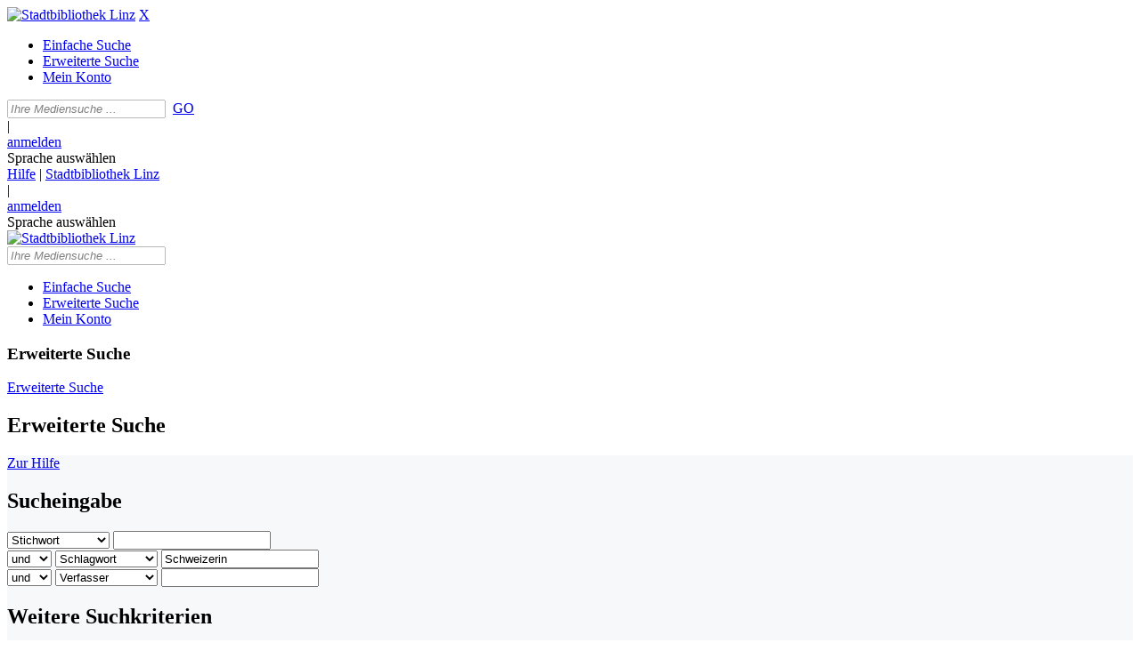

--- FILE ---
content_type: text/html; charset=utf-8
request_url: https://stadtbibliothek.linz.at/Erweiterte-Suche?searchhash=OCLC_08a12c70d0388322077bb6561a333e15df9d9065
body_size: 107591
content:
<!DOCTYPE html>
<html  lang="de-DE" dir="ltr">
<head id="Head"><meta content="text/html; charset=UTF-8" http-equiv="Content-Type" />
<meta name="REVISIT-AFTER" content="1 DAYS" />
<meta name="RATING" content="GENERAL" />
<meta name="RESOURCE-TYPE" content="DOCUMENT" />
<meta content="text/javascript" http-equiv="Content-Script-Type" />
<meta content="text/css" http-equiv="Content-Style-Type" />
<title>
	Stadtbibliothek Linz > Erweiterte Suche
</title><meta id="MetaDescription" name="description" content="Willkommen auf der Webseite der Stadtbibliothek Linz" /><meta id="MetaKeywords" name="keywords" content="Linz, Wissensturm, Stadtbibliothek" /><meta id="MetaRobots" name="robots" content="INDEX, FOLLOW" /><link href="/Portals/0-System/dnn-css-variables.css?cdv=620" type="text/css" rel="stylesheet"/><link href="/Resources/Shared/stylesheets/dnndefault/10.0.0/default.css?cdv=620" type="text/css" rel="stylesheet"/><link href="/DesktopModules/OCLC.OPEN.PL.DNN.ExtendedSearchModule/module.css?cdv=620" type="text/css" rel="stylesheet"/><link href="/Portals/_default/skins/20054-unlimitedcolorpack-036/skin.css?cdv=620" type="text/css" rel="stylesheet"/><link href="/Portals/_default/skins/20054-unlimitedcolorpack-036/ikt-app-web-linz-design.css?cdv=620" type="text/css" rel="stylesheet"/><link href="/Portals/_default/containers/20054-unlimitedcolorpack-036/container.css?cdv=620" type="text/css" rel="stylesheet"/><link href="/Portals/0/portal.css?cdv=620" type="text/css" rel="stylesheet"/><link href="/DesktopModules/OCLC.OPEN.PL.DNN.BaseLibrary/StyleSheets/GF/Open_Sans.css?11.1.0.10&amp;cdv=620" type="text/css" rel="stylesheet"/><link href="/DesktopModules/OCLC.OPEN.PL.DNN.BaseLibrary/StyleSheets/GF/Raleway.css?11.1.0.10&amp;cdv=620" type="text/css" rel="stylesheet"/><link href="/DesktopModules/DNNGo_xPlugin/Resource/css/jquery.mmenu.css?cdv=620" type="text/css" rel="stylesheet"/><script src="/Resources/libraries/jQuery/03_07_01/jquery.js?cdv=620" type="text/javascript"></script><script src="/Resources/libraries/jQuery-Migrate/03_04_01/jquery-migrate.js?cdv=620" type="text/javascript"></script><script src="/Resources/libraries/jQuery-UI/01_13_03/jquery-ui.min.js?cdv=620" type="text/javascript"></script><!--[if LT IE 9]><link id="IE6Minus" rel="stylesheet" type="text/css" href="/Portals/_default/skins/20054-unlimitedcolorpack-036/ie.css" /><![endif]--><link rel='icon' href='/Portals/0/favicon.ico?ver=Cmopk5ZE0ehjvxxueEqWOQ%3d%3d' type='image/x-icon' /><meta name="viewport" content="width=device-width, minimum-scale=1.0, maximum-scale=1.0" /></head>
<body id="Body">

    <form method="post" action="/Erweiterte-Suche?searchhash=OCLC_08a12c70d0388322077bb6561a333e15df9d9065" id="Form" enctype="multipart/form-data">
<div class="aspNetHidden">
<input type="hidden" name="__EVENTTARGET" id="__EVENTTARGET" value="" />
<input type="hidden" name="__EVENTARGUMENT" id="__EVENTARGUMENT" value="" />
<input type="hidden" name="__VIEWSTATE" id="__VIEWSTATE" value="NmDRoXRS+l5fG4hAhfvQvIpOjyqE+ay54mG1oauZlshhrxTsV2T13+AdjR6wgi3Kaa51vw1B4sK0U+he4jRfhYm7SGRW8Bd2x/mubsTAdbdtXtaX2NRfItFdVLr6QZ/C1Fzhs1XtWouo4ISTffRihnJe1NJMYsABFTxnnpOZ0BRAaZEpWd8T+sUsK8Z3xS+WYrIOxcakfg4AtgZh+bYMT6SUsVZ6g6WQ0qhbfzI3X5FHF4xCYZLsP1uPihAkMtuaS+/E0ggD6zT2Zl+YhIZW3sF8faRvz3YDDbZpNaRM3KO9wujMBXzWdGOY8g/Nq+fwtECKiKbQ4Tm+5N4b3qhF8yxzY82mru+GKiyDtQGFg4dcrkAuqU5xiFFEYl6ynN94KE9RFSbNVi/NgmWtDY2Et+pfP5mYmCJKyuM4VcEMMu2wYhJTj3h9AfP6pBRLKrtaclQ7V+U+J0L8k3Ce57vqpk/iFStg9yU5sSI5Sl1f40qg1rK6bf/K55pRWhmkDgVgFzs/KqfcP9jd1ktjUgm9VnOD/1p42n6mDeCH62zjMUP4BQ9Y9WvyDAoH60frKnkCU9qWUMRBCOlsp9IUQgHfNRFQhJz9K9EkJItAHYSvL9Fo+J2DIDTjZZEk/417/h9XgogWs+zawFILG5WBFS3ex/H3N3QQHLhdXeabDuvEXgCWVC+aDvV+j9UNNey0nV2F6ReM0cgHiTSd4x4mpPfiPXBIFBQR+M+KTPgYzpohkPSVESBgTaopa2QloVz/aRjfRJZuY2mPPt/LlOm1WZ3PtFSj87X0MyH1WGeQn6iKt/2IbEjYy/nETx+6SVM7mzknSyNBS0HVyNDOdnClQMlpyRwcIl5pzMtgslU6MzeAcLSJSrqsesKGamRkKw24DQT91SFRW5KjA5hc9voCDio13ypHXmbPfsBUwkh9ZY6DsD8PsZdtn5/IQK8sJmYMhdXSX8aHYGkNyN4e6nTIGquWe8u6kwNNIOCidGSTAhnUcKhg4Uzs1ShzdRBRIlqmrhlt/rcKzhzqlVwqTht4CXYvcRLlNXS5eLKrQoxpMey2rzz3ZVrIp0+b9G3IOKyaesZUy+eYk7SWetkAuspA1C8GO3j0QfZFIpAbvVfu/jfvpmKCZBoFHsacqKwgOnWqj1RO58HHmL4vqgTXVoJh96kMwo1g5OJvSoLs3gvN2X4cHYyDXL3sAyvjPu97qTPnjyuCVN8UWDTZROUiNqmYlZ+pW1x4XY9m1p7efnoNaET6XTy2u7/R5JRdwO6P277Tqv/SkOkGDdfqcbOzI3FX6zRZcVrPZkLcec2Lv3kpZyFbx5lcQAFWFRKXzK8SDIzielEP0VT8FqJNchfIm9GVjKsp9tGGWTNjjBnNnWk9TlZcxFhNArqtnbhGhJ4hhFDMD+5ZStFrsBxoVIT3U696Mw0c/hoBHrdJNBCbzJ3CJQ6F4LayjPvxYAWcKlBgqPOYs4sc6mFz3vgEIYvjXMDYep8fWbhHwfzeMk8mg1lTNvAW1ekV8pFK21FjRlai/cQijdABMXi6vCQygWcbzQTviBDIPSxCh/fQZRKrATfe/8BUQA94xIox29jDd/PxcOCfWyko28PH17K0eYbRscDjSlhpzSaQws86E+x8W6WTcmjvAEMxPamkXCusGHUL2h/MkMw3f68ieE5tAlQKhV1ZLh/v9V0tonhdpWgoZXMWfn9re9hPdbLzBMFqoEpzyEs41dzhEwSk+1g3/[base64]/LH08noXlDOScj2lSBPicdsqPLtBGTy/SZT0ritvshlji+cYwvP6svaR2BhFAXaooVMrkmR1zxTOnSLI469MEtY15h4H65o/iJfY+akmStLqTeAN87SEUXvoRTzqZe7RtoKEO8QH1jHZMNCpLmxWt6mBG+IJ6FBol2CAe3FQESIwpy3EwUK3A37/JiypLAmw3Uba/SCWTgRKuoxZl7FhO4OOKchkT9TWJZdwp/ZtMckvtHiNjNvkwvBHt5EFr5O5Ib9RHhAg0/[base64]/FkYpoVlUiHeIevaOaHzyFQ+uC4qn6ZBBhPZjjWfXol6YD7/CAeC8getgiNFZfrqIN1aZKsSE1lKylUVTkoufJgPKUmTQwDePn0yfB1qxfPV5ZqYhq7qFUJlaOAT6EtxzN+dQtdzMIfPrghHqUGbc/d0XDxtCe7hetYBV13UgPzOPkTHDYhMM461ncU8xyLjh27swpmgt2etjjBTz47FgE1NdxNZjLOTEIrYKUM3xzoK0OWqqgSJUYM1qwqm8TQ63MmIB25wNXMLfK0NyMxljKw+Do198Z5fJlgyI0W2fNH0m/agaoBddruFo1jNi0VNniw2F9L6X97Gqf+xP+csGPA/1PCsgS8YmTEX/EhG3quHn85pLk39799yICelOpPHf0wU7TlE46QgwSU8z540HnRkzRBqv/T1V97/D8z2qBhZZyBPgZpxSgYuCvQO9wDFM+zT0aYSvdKy67x5sGY/V63YInepxzWmfYo3DRLKnSbjdi8j2JjFny/tFiEdCJszLHJjn9k1X/GFZaOZTSYiusltQ6kwZiK0ObkKo8rxBx+x561vY539FmhxftpLHmd6O+EsQvMOnVxinz9gUKn958vyFu4aTm+X18XQ3jRvY+6Lq30ietnOtFGlfzm0VkgSaf1L1HwMOvXlhsbMC3+GWyBATJRZVHHyfTcc0S95zKFVivg3GuWQQ6+bzZap++kwVIer/kNVXq7HQw68zJaoFLsFBwy5nMN+EJeajN5vgXY7MD7ivJMJpVXZxbis3v2Pbgjj1ztZMNO7C0ejBiZIJZtPtjeNPtQCFN9Y1OWoleDs0tj8XHsMA1Vucve1mXYxbtl5R7cYPr/tdJqC284Ix8SH9LFPo46oN8TSQijm/+oJN047Acnnrqqo9MNzkxNnwVnnsOx49aY3JrWdy5IidQw7v/[base64]/uiL/ZpXe8An5uCf331MhCIwrf9aNFulIsqPYHA0hkIBnO2TfDTZpIvRr95ctDg/o7VtIWBaJu1UHe/lKzQymwkc4+CcS7bFAe5YIf3eTk84SN8F5N65MXabpy7rd3PzA/fSiWsezwrgBYWoWfGYyI/CrkfVEA6Pco7jMqFws8OFWkP9cQgYVYsE1/ELs+JcjGGyGlswt+CX3RT2wBV3AGodgGB5tJ7Lqg6fi6s/5iBSzlUDjEeZz6Ca0tMmlBcP3XEIf2XiShvdEwxg3RjKnAngW2zg+keaeqn6oLbZO1pRNThzAioKKqnb7V4n+zBwWSjdyIU5+oefezEXtrUKb7SgtcNAjgSeAD7f1GH8P2pr/WADGZuuTMAWQfLfSQRJJt+XCzp0eHf2QuiJLwYF3sanTvzpJNfoaFTqH6hnljoruJd1JKcsIN04rkGBPoA5qtpUwkMdsVSg8ebAkZnXb/[base64]/[base64]/VT3C3P4QR3R6zWwThjOOrRjuFsP+F5sTW9WINhlVpyPZ9ZJUB4vRppZ1mulk0FkdOtxhjAPthgs80l+vXol4CVgQRWN1AcCdBCFINScoZI5VTovXfSQw5geLa/ncUYV8WlSvtzafW0GMmA83fVZ8jKozP5nrv+CBlJEgsnYQgzckZaSMFR1ZWyQNC/Qfu4KrC6hegXjVdhcjCqiNFaYZJ1iM0G3XodNjfcSqq6iMhfjsC4D3/zGMH72YnVWX1Rqgei/[base64]/Uja4tdJ0j5TvDsZdLZ/zfRYmd+HTrhZTqPWr9fUa7j+rgdRjGuKGg2jeI5SrQ1CmX8yTK9+2atGF/+aUI78AK8VPrJJbmqQ/[base64]/[base64]/H2uBh3YwGAlkap4ktOUWlAc/McbIH3fs+aj0wxDY0QIBohnt4zuus87lex5ErqZ3Q5NsWEWnmSwKSfVyIxEYsEQfodCDDm0SF4TG45xvyCAT3E2XpjaqP6/zByGlEN4jO1iTILlVs8yTJaYTrJoA6Mz2ZOoLnHgkqbSRRI4wuBtx3la4fTaaKTXSX2ZUyXHy1+82uJgOWWNd4+GblGFdxuxNeQLclaJ7uWNBm9jYdBVFZ6kBVskERh4hyfzboHEnKD3E4IOyOxJ/pLH1a+NfR4WYLCSthZrCsRlwaUH0e49MFkk0Q0FObl6qImaYWp+1+2dJK01NRgv6s5j8gMK+er23qf/1qvb2fgITWYI5tBDSx7lzefns25z6E7BfLmUY4GdzLxCUrbSIphmhqLk9xcOd/Req6luYXNyNp9/1YqWg2+neVDBvTGU4RB2OMZfztDZrk69foI5+VaSunCBOxlvuxB4yaAElK5JNMXqOWVlcsuOEwzhi9F66E3J90GRIg1HpxVyZrtQ77EElISGHf0y9Kd4Z3R/Z0/f4yAVQu3MU9k5j+6JfKd7jIzyVD5fDy5bGdcxARwwgtiqC9F76y8KICaLqxGqzKkyjpHnNdK9h8htWMp4V/ci8NAohPHSf7wLE0c4iBojSHV19nxVC7ZbwAFVJL8pmvwSIZGKcSqUcuSmHVKEIXaC2EFMIgGArBttOCSq1B3rU6PK34p42L3AZvRN7FVybCfw/lahHHdoXokbGWplG3UHsZLRO97zJpvfRfEjQW+Td2YEU8pKWhH9iUqcGZzO1sXg0EHiQJhNlUijkN7Nt+uJUwviO06S9Dd+9Oe7JjNpWLTAPdKpNTIrTSqQsFNaYuZ6U7P4VD0rV2Cix/csSnfqSBVgXOUUkm0CjP5i4U/PKE48ThoCMBvMI9n/0HSYpRQLpqhU6za6VsaGoxeip1Q1N9qhNQea/Saw/GSlbo8Wm6XINWVm4YNlHtGX06HdjSJMreL+XBYFN/C/oGH2Nx5JsnG4JejigZA+4qzIRQLceDUtUu8v8U+b9l6Em/WBvLOR4eOG3NI7vOKh9EKk90IPFHtjOdslsvdyPkNwJ2ACeNCitqWgG4dZhQ88ElGu/KgxddCkAukXPALehVF4+9fJwhvJ5wqLgWwkkOGt8788dSHmcPKG0O2AJZNNbbm0wpkZzE3GgxQTOIY+7nDy9eiyhgsb71FjFPqnA8dS3AqeHKlXAE8bTToOMt+8xWPJgmscxiR3YJZZv7hVpkXZyfTLZ8njUSt4MTEoZQiqn2rdcIxi1CgCBgkcZnt82X19K/4GEZnNeN2NYnE6/SIOeDqlQ2LB5SYoPzjl/3J+QHjnz42Yyi5fVnugogJvJz2nDhvcgTSSR75s0UvRe+UtqPajmFN10qyxES3KqvrcROlYhmXwCANYvAovTP/59/8Z5MOmPkRKDowkx2+yViifgqG7NABHDJgqKaXMxYRc+15bPWm9fozORaMrjwGyVL8UhD2irBj1713/b46c8v0p7uuAsnM8WuKh/lazkJwpSmmmg3SBnBAv+UZxh464z3znHzdODcypWRoAvwvrdNrl+s0pqNJm1Lo972nR4i1iQlz6lHAzCIgbsrRFX+lvkt+vM6Bv8LyOd46s86oPTDoFHf7O1fsrnjp4LH8ccyVGWDr3z/Ei+KExu76y/xRuMYB5gqE5be9VXlrzAjC+QFEMzYQbmiYDMlfRA9Cnr+Hnaqg2HA2stsZmSNT/y8DaYGhCIpIooOEiAqZj8vDW3KZB5YM0w1pGmiHaL3iQYm4UcbrHCrjlwQNXOvbye0s5x8f23BW4r07tuq4wmFEX55w9Fha4EdUbXPybaT5m0hXqteUiWc4Um1JyQXaR2LXtKkcMQ+Kg6DRk7bAMmVQM7HaMVBjfQXwAiqbspsZlMBzPdu4dC4Rg/Upd8GZGTcxK9zpRJfFXgBMnoBAABOttyLVFwBGZDTPF/Przbl5aTo0eTYx9vxzcbuB/bKerIXi8h7bvKoFIHpFvwdfq7HegWVUF1mF06Kd0oGJjsIraQLGz8LqtCEZo0KKVpVYyNQ0SiIuTquWdSGVqGxCk7bP6zXf1fqjS2Zv5h6b89iR3e0oZpxTCxGsbT2gse26tGXtuFAeCkC/[base64]/M3vsi9e5M/0O/fHZTGKH5nSHuVIejooS4kkVt4EDn1ADeC2LEW720BVWORHldKEcReq0xcfxrMG8zax5rSXS0oVV4cJkIShpEVlVyjIlgPAPwPZapR+eXfxKjPxvqRw9sumYSktu+ha75lSPt+W1yZK6qJsL8cIJYvAR9SkR3+OocK+pD+lRP3tytfi/vx2GxPxLgYc34y2FzcfEOdbBazcePJETGtkNLpGUySN+vtyVsAyB1PYTwBqY1KL8cJvJCwAQTDLON9TFsczE16X9HBdP41etK6yMT7zBM1Q1xTx8NNC/8IQK2mY3mw22jsrpVYroUfMvACYhO7/Nqjuvf/wKG8QoBqwzGZtkQsRWHfqvvhv4qKewFM/ivpTcVQ5kwCQX1fbHb73RNjjRx0950PTRzlq+pbtgd+ZAWjI8LrnifVQkBqgDaWzMmV2ULXhEM57sv+q8xP19T6fKmmt3DjzySOp+frG++LRqlqwIwkKdRQxbrCc5JpHbyxsnykKtoTEmmT4xJWgg3uWeQlMHh/9XHawhGYIl7kVs9cqUDNXupFGyjrIrwA1vj8ymwj5MshNPb4SG25pmF8iSbOuV9/1tNRfGlSnZDc03V7gEPvuRX1Bw+aswfC/2+jiX9FPu6/0W4lDRpmy4dpR8u6gAEYeIKro5q3TCOi/TWJWIPBSdwiI0/E0wu3xuY/F6d3HJdYP6US2z8dcJuOKglpNNDZnonZbtwHDJUjI6WaRHf+8oUSmqLhsYsJCVmiIgdHFt2D6/9/XdxTSsXZamVB8+Qr9htulm0XnYsFpfV+W8D732FeNNxA9QuQxbm4YCgv3GOpfXUm4rChJccdsUH0g4ygOJE6F6xEovCvsFWifZMLEkcOObiRrR1lt0/aJlHcsMRKziiVugl8UdTsP+yLYoEshDLC4T47pmDLLWh7+Y33jTUAIG31ZENZIihDQoKTRT/bxhURDEXapMm/6vS+LnefPzRELQPv/u+xiUBQUHVfDfOwUvxZHKHxzfO8e/[base64]/D4f7p0FAeqrdjIqiZcdothXkSqH2guB3WcnXMSHIWbhQccuqOsF2pAmTB8P/8if9ZtC1vcZ8f2vkkg9iGwF6PbrVYzUaqRu5y3Z3f7o3KLmJcI/GAxzHRmax4tAMdUSPmq0yrWP+tWW4rnzLt+b1aku2st9czPT0V0uio84U4+LiQexR04d04wQ9PAXQd0HsL3axFa58ON2knZhzyKKhohIYPmsk3nCfDeLeJF+a6L66BHA196BCWd6zcx+BXOO1p1qwBpvpW/O/QE+C/zpXhxoGAf0d604w6zboZDX4KUanio8T074wNesq3LoUf5opKhGdw3K7qQ4T1iXThtrcS6KjvjSLtHDihs30R3Dr7f8QUFyseD+5mw3KFo4cb3p3YSnMBmvEht1dEcVH5Ib7qKHQbHGiQaJo4H9r/bue8ZBIiGqH9Po+pkCRyIZ0nJM/z/0xoGuOidsgUrqHFP35uknHGRV/lzAl8yWaEDp+Maza9lKUWAMZCebkOeSc0KPLk5Y2YwUpNbmppF8hSLmMIPtnBbXdXL4vOyeH8I14ns9YirvyoR3QQrXXt1CVG57/nAfNHVZGb77g0yV+k5Q1IKx5hwJrjtvvOoD9BBseq2d8SZh0vhHaP6cgYL/a24d273VuOiLEZKBjOXPR3XbBpe2iQqNZ42yD3afMGrL2q8L8AhymyLrkBur259HzWWkCCyTCbszjohwgJGU7SWyxWRVBsGPvYWy0e/HDBtAI3obuxyf7ZrsW0Ixr5vz4c8WVgqaMP7NlWR4caUSYC7aGX3APE9BK6gon9PSbXSg1eucm/LPB7rO48VZKlW9Zs+EU9XPCUtaGnul6CNNGXN/Pieswixo7a3FyIoTWxBmheEThW3oixEsL+tqLp9oGdOa5zUQA1jkeLC7DSf8+HljINPtef6NVV94wFAsFQsf43zIFMlJA0eZGCW+k9Kb826Xm+pxwbyOCyDB5bKohlO/vC5pGbEBvJr9MRfgnu59j4b0DT0mJs3s+J6lK8IfLVn+kOzkJvT2y9JVeg2sK5X6WJ3IFdNFDA2OhRbOApga0/[base64]/IQ49kLvfwCevHNop8/A6W0yPVidIXPAYOfUdGlSU4hbhxhRQASa1YTuk8Us4VrDNPY06YCU6crLEwjGO8Hb6jAEALKqSKB3ksa4eUZhtQN5AUE45iNHdFlEbv8ZTHN4TJapDy+jnruyXHNu5C7dFUazY7R8ew95JFHLEHEfPdgg0lBm6D2qHEb3mVSFRd6qZHlq/wxQkCkRvxCNvZs0+VMxnwYA3sq6oI+aFAUzAOpIKYrlPAbtb+kuNlq+HcaKB9SMc2scRAINKpm1ADRlZy0BwPeByJnIgVEKdt18zMLYbsBFlskQBNO+408xT9r2lPUaPZuz8Ru5p6e8RHDI33Uh/6LOdzuMoMK6okEoC2GBmUxvSbG+DwhxNU2TLp2DOAB7GvMIG7Ur0GZIu5PxfD01iRW1/2WD/F115YVtQ63eqWxtCLr8jl2T2NTexmj09iUVm+lp0E6BaLyWllGkAuuiSk0O5Fub59yJXqk+TqRgPljPRYm0spdxur3x3Pl2g28EBFVdjk4Dm8TCm0esCtXtVT7YJKEZqXFo3rcKA/2kEHdQqy3JD2X9vWCaJFLoj71LMS3eSwRA96rqkdtz3Q2q2dRBkh8Iez+muI1XE1dD82ifdXgp7/SQmCi60qtUk5gGLTWnitOz3iNfs1b8weZ2EuCxCC6aq/[base64]/[base64]/LoqtFB0q6xFaV5LEJf0inyQ==" />
</div>

<script type="text/javascript">
//<![CDATA[
var theForm = document.forms['Form'];
if (!theForm) {
    theForm = document.Form;
}
function __doPostBack(eventTarget, eventArgument) {
    if (!theForm.onsubmit || (theForm.onsubmit() != false)) {
        theForm.__EVENTTARGET.value = eventTarget;
        theForm.__EVENTARGUMENT.value = eventArgument;
        theForm.submit();
    }
}
//]]>
</script>


<script src="/WebResource.axd?d=pynGkmcFUV3awOusCcHchTxr7bOylWf78x7at37eCpQLmbRhzLLEvNSyRCE1&amp;t=638901613900000000" type="text/javascript"></script>

<link rel="stylesheet" type="text/css" href="/DesktopModules/OCLC.OPEN.PL.DNN.BaseLibrary/StyleSheets/Common/OPENCommon.css?11.1.0.10" /><link rel="stylesheet" type="text/css" href="/DesktopModules/OCLC.OPEN.PL.DNN.BaseLibrary/StyleSheets/Common/OPENDynamic.ashx?11.1.0.10&hash=3252&p=0" />
<script src="/DesktopModules/OCLC.OPEN.PL.DNN.BaseLibrary/JavaScriptFrameworks/OPEN/open.js?11.1.0.10" type="text/javascript"></script><link rel="stylesheet" type="text/css" href="/DesktopModules/OCLC.OPEN.PL.DNN.BaseLibrary/StyleSheets/Common/jquery-ui.css?11.1.0.10" />
<script src="/DesktopModules/OCLC.OPEN.PL.DNN.BaseLibrary/JavaScriptFrameworks/jQueryExtensions/jquery.cookie.js?11.1.0.10" type="text/javascript"></script><link rel="stylesheet" type="text/css" href="/DesktopModules/OCLC.OPEN.PL.DNN.BaseLibrary/StyleSheets/AutoCompletion/AutoCompletion.css?11.1.0.10" /><link rel="stylesheet" type="text/css" href="/DesktopModules/OCLC.OPEN.PL.DNN.BaseLibrary/StyleSheets/fa/css/all.css?11.1.0.10" />
<script src="/DesktopModules/OCLC.OPEN.PL.DNN.BaseLibrary/JavaScriptFrameworks/Tipsy/javascripts/jquery.tipsy.js?11.1.0.10" type="text/javascript"></script><link rel="stylesheet" type="text/css" href="/DesktopModules/OCLC.OPEN.PL.DNN.BaseLibrary/JavaScriptFrameworks/Tipsy/stylesheets/tipsy.css?11.1.0.10" />
<script type="text/javascript">
//<![CDATA[
var __cultureInfo = {"name":"de-DE","numberFormat":{"CurrencyDecimalDigits":2,"CurrencyDecimalSeparator":",","IsReadOnly":false,"CurrencyGroupSizes":[3],"NumberGroupSizes":[3],"PercentGroupSizes":[3],"CurrencyGroupSeparator":".","CurrencySymbol":"€","NaNSymbol":"NaN","CurrencyNegativePattern":8,"NumberNegativePattern":1,"PercentPositivePattern":0,"PercentNegativePattern":0,"NegativeInfinitySymbol":"-∞","NegativeSign":"-","NumberDecimalDigits":2,"NumberDecimalSeparator":",","NumberGroupSeparator":".","CurrencyPositivePattern":3,"PositiveInfinitySymbol":"∞","PositiveSign":"+","PercentDecimalDigits":2,"PercentDecimalSeparator":",","PercentGroupSeparator":".","PercentSymbol":"%","PerMilleSymbol":"‰","NativeDigits":["0","1","2","3","4","5","6","7","8","9"],"DigitSubstitution":1},"dateTimeFormat":{"AMDesignator":"","Calendar":{"MinSupportedDateTime":"\/Date(-62135596800000)\/","MaxSupportedDateTime":"\/Date(253402297199999)\/","AlgorithmType":1,"CalendarType":1,"Eras":[1],"TwoDigitYearMax":2029,"IsReadOnly":false},"DateSeparator":".","FirstDayOfWeek":1,"CalendarWeekRule":2,"FullDateTimePattern":"dddd, d. MMMM yyyy HH:mm:ss","LongDatePattern":"dddd, d. MMMM yyyy","LongTimePattern":"HH:mm:ss","MonthDayPattern":"d. MMMM","PMDesignator":"","RFC1123Pattern":"ddd, dd MMM yyyy HH\u0027:\u0027mm\u0027:\u0027ss \u0027GMT\u0027","ShortDatePattern":"dd.MM.yyyy","ShortTimePattern":"HH:mm","SortableDateTimePattern":"yyyy\u0027-\u0027MM\u0027-\u0027dd\u0027T\u0027HH\u0027:\u0027mm\u0027:\u0027ss","TimeSeparator":":","UniversalSortableDateTimePattern":"yyyy\u0027-\u0027MM\u0027-\u0027dd HH\u0027:\u0027mm\u0027:\u0027ss\u0027Z\u0027","YearMonthPattern":"MMMM yyyy","AbbreviatedDayNames":["So","Mo","Di","Mi","Do","Fr","Sa"],"ShortestDayNames":["So","Mo","Di","Mi","Do","Fr","Sa"],"DayNames":["Sonntag","Montag","Dienstag","Mittwoch","Donnerstag","Freitag","Samstag"],"AbbreviatedMonthNames":["Jan","Feb","Mrz","Apr","Mai","Jun","Jul","Aug","Sep","Okt","Nov","Dez",""],"MonthNames":["Januar","Februar","März","April","Mai","Juni","Juli","August","September","Oktober","November","Dezember",""],"IsReadOnly":false,"NativeCalendarName":"Gregorianischer Kalender","AbbreviatedMonthGenitiveNames":["Jan","Feb","Mrz","Apr","Mai","Jun","Jul","Aug","Sep","Okt","Nov","Dez",""],"MonthGenitiveNames":["Januar","Februar","März","April","Mai","Juni","Juli","August","September","Oktober","November","Dezember",""]},"eras":[1,"n. Chr.",null,0]};//]]>
</script>

<script src="/ScriptResource.axd?d=NJmAwtEo3Iq3IlxbZi5GdFN5WL5Co8Hn2J6qXPGIQ8j9gC6RtvPAVK-63qsR2tRnm08cwqzSvkVEGy3R0HSOA2Hv8ZvqmLRqNenJ9tCLlnse7nisHaiafTyucYhl4HMMHYtDjg2&amp;t=5c0e0825" type="text/javascript"></script>
<script src="/ScriptResource.axd?d=dwY9oWetJoLnJApld4V4HcWz-tIAb5nqy0sI_AyEH1QkeLqhdnRvyp3KGv-yg5QED8AEGT_xLC2lnh_vCyzdKlo0D5m3-DLRtpVpNliJaGOovX1U8jf3mvbjHtvehVj2sgPM4cygR620tPlV0&amp;t=5c0e0825" type="text/javascript"></script>
<div class="aspNetHidden">

	<input type="hidden" name="__VIEWSTATEGENERATOR" id="__VIEWSTATEGENERATOR" value="CA0B0334" />
	<input type="hidden" name="__VIEWSTATEENCRYPTED" id="__VIEWSTATEENCRYPTED" value="" />
	<input type="hidden" name="__EVENTVALIDATION" id="__EVENTVALIDATION" value="CSZnN2J0EICZTG1btAZQ4AMVC+bEk5iAglUEQXMCGdMqvQJZs5uX6YuOXvTbZ4GR6fRPFzXAY72F7LTiZLCuxP0tn93d+PPYia4McdF6+Rxq0TuA/i8ph4PHoWq58l50cJEXrHghiHfImyCkdNBl/cKNs7WlL8YGqAIlH01GYdEdOV4XVEVug0MdXC9ubCjHEHHL6YA+Qg85dD8bFpdNu3cYg1Th2a0IMkm0hhr3xqBgrSB8p9T1yzhJFOHgBNrn/J/eDNYolcytXqLinOgvPGbnDHcoRGMVDQhPO3rCUJLU1yoSvc3QpITAQjAhm5WHdjE9aG4M0fD8PN3dlq63zhZvAjYxVtZBu3ZY0Rc/pGowYNz3CG+UVlhO8azs8LGcgkVYY7fqcUHkkcfpvBrY3BIf2Hq8gcqNCTm8zZ8PdN2zfphzY10KaJ/ztkDQP+qqcogCCnUNZwMIxkYsSVw/iEveD2uGt39TiVtLbGgONTt8mGs3mrZthuq3K/Zrq8BpN4j6fSfEEtmqryXPU+ApYpeQkwDtDpIEjapW8jE2GPUmE6ODhrNeWW+XJ2XEOVWt14JQ3H52wtH1+1K+E7myq+65lkqH3HpD3KDQHYM7ReQzlXWsqmtXJdlrdybT7hVMnJtxkiBQszApLmJ7ErHk6L1UuKj1MsXfNAtsK9bgPxk6e/HTBEeiflrWrcsbn4BtB5V8Kwvt0uutpAF+lMRvManaJsy9GkNt9gyrU+dila2r7b+ed/WaScHuGOMxCmGhFELIelgzgHOvRcSm3GKh4wenR9lL/wBWQdHxkrWjHM9HtI8Z3AjIndRUI4AXDAfq7sJJy0gQtwooBEcAjonxRukOj7ZqtZ6XZoFIeAAAUF8gUA774o1t0XecqrrxPUu2+Gf0s+uLUaVBrnA5/QMYZy/lc362NI3IwTCuBWsO6QWlsPyGoj0aISLcXuFHJpjQL5IyhLlxbUXEVoBmXGIUPrM+7ppplOhnepD05OTyqcQ02uzUqHcAGJlh6VeLtjBW2GpuyMMSnhDpwtGpisXiaGRcl9OByH59Is4j3/rIpwvA0YeLyJX7bJFHP1nHSCJioQ/yf1h1h/3ElhBkhYxNDdXxIijU2Q4jbk6t3EXv/jwvC/sR3rfDH7x33EFTKMak1R/Cd+/Bp+1UnfvVjlL2rmF6D+Dxu4xK/g6CBXjglpW0UPoRMFFAQW2kdFNosZAdp9VAisu504j5CbAPw8GCgSVCvCq2CofvJ2tmGk6B2nUDPIQLox+qVTyGU0BLgz9i+vu895NJQk0meJ/2QCnqczzXvloWgHT9L3V324mi35Yw1rYIZobXS4OJCZDfN/mAU0vJzx/X1DIC72AiECVRMHVjnypqCw87uNRam+5u4v4OxIEajsb2Hs3CWMLPDLZjdBDZHfGtBTjbDGE+XA3hFY6GfLOjK8uUTqbFsBXTKWWvqkLew5w45IJf3NfFZxWSX3klGqGMz3Ccu4PmaszOLefk/HINq4UasSBMpisFaAapFA9DiUkXSQUSnflejUcRfKSDARV9nAErKYCX6an1hyXJ/XyJALgHGnK+ByxKou5yx/s4t9uUsinnyap2zsOVB/+0sgpBEbpYDddYdVbqOVll366uOmlphiE8dCPfBfVwyoLbjUfF4mVQtUOsQYexL5HA5l2ABTZoPB+54GuS0jEXZZsoEVH+u1lR8f/sbQy8kKVxZUCs0UjaL7nhJ15KUZXxfvfmJztQ+rxORblq/Tw5UcMsdraV3nGRWyYsbu0dV7bD/2YSdx3F9WG4fO0wrC9HTeA7aHvVnV/ah8dmsLLCRjSDnTkMljp99iXtlhvgOjI144yKEBMO9ntXq6FjwqNaX6TQsZc0Q75CE1bycU7Cofnw70aRF6pzoZjSTiBaw/dTU47DcjfSbTfn+aVCu2u/B6ihYzH+K+1Jsm7/1og/0IRpJsv/XVKhNVRKg0eUdzCuLW9PTBXmnoumCOJn3nvAxH7OiPvNTXwJk1n6ERDbSWfHpUR0YKjStclFe6E5Y6ipPP5hA7Rb4qH5xVCVoqXSvzPgloBZuY+EbpnISt0G3dB+5Swea35evDASRabkdUFGaWJF8MMXB6m1mg3Brc/1zztBGJuwRdHGDwaQOLHvXH39j26X407cmXwt1D09R5f5d4tI6JQ8TaaO2wpYsPuRHNjYob0TJL/DpohK/r1jmT8Z2uMAVAKZFigaK96n8mLuu2lhsIs6WguQsno6j5sm1P5LPBSIMOFtGRHqv2800hvTypQOsf/mwEGCv3BDh63ajzYIrF7Cz6eY+Mz20ZcaGQrHQGbkZ/aWjZivihQYMAOuXd46fC94D34ZPUuWY43TD90qqKEfRu8PQwbJMKC2MqBSOr6mcTSc+h0Omc6DAj+t5wG88dwoxfyFYBoQCjz9CS0TriuAJdsCyZRYw+5P8LDzXAMNRntNwRs9MhAWuwbVEBXnN0CUnaw1i07QT/ypJfgzhe5PFmv/ZK4hRtRIJtX5PkQuj+oRL0soRi+kEO9EKj9omxGQ8jeyWfRK+d7nvM4vl2mPV/dQYDRkS0LyvMXjJwSy8wY+03hrZBZTs48ZpvUF+P/qsZWWwLLyB0hMvSZrbF8oHbLVJonNqmeOHa5+BwG4ZtJXBQC+3leGuu2OtZ7qDID5Nf+56EnejB0JW5mg0jtufpEfLSVm2bEAxKSiaEqV9FBFZPOnrbnWwrepsAtMr5I4zv0wlzxdmqkCWoyUPUcUyj2VsQUZChVHvILLDBnzdFdZnTVY/w69IcQ07UWaURSeddZEWeHSAdw46ndqqgzjavCepIN1fSDmjH5IF1ys3sFvANxC8kibVXMM9bigkTCsb3hwg0hW0CqixSN6Bf+CGBLjMH3wzePuDeAckC/3I31hjcypTb+Im8tH2VU+0FEzDOZJxmoR8DqfD4l90A3JvBpXtSHcWs6EbG/VRp7me8CG5EQOs2M/[base64]/2551kE+3Ftq5TMR6tYNPzLvMuLd2I+x3wlgJ3WDQDLzeTSOlnPebpookSyUAbQV9t6z6ceTeuj7NZ19Uqx62a8V0nMJB3ztXI/HK34g0ABOMyVZw5rhS8WLyK0wY73CAwmHdhBLeby7MUfXOJLGdEZTpaZFm2HTxZOSshYTfk2TcpkZK+15OCrSR5VNDvrZ9lw7GIuGV3ILgw+sXyDbttauoOReWIYcB3Ld51s2WqgBk9f4e/RAg==" />
</div><script src="/js/dnn.js?cdv=620" type="text/javascript"></script><script src="/Resources/libraries/HoverIntent/01_10_01/jquery.hoverIntent.min.js?cdv=620" type="text/javascript"></script><script src="/js/dnncore.js?cdv=620" type="text/javascript"></script><script src="/DesktopModules/DNNGo_xPlugin/Resource/js/dnngo-xplugin.js?cdv=620" type="text/javascript"></script><script src="/Resources/libraries/DnnPlugins/10_01_01/dnn.jquery.js?cdv=620" type="text/javascript"></script>
<script type="text/javascript">
//<![CDATA[
Sys.WebForms.PageRequestManager._initialize('ScriptManager', 'Form', [], [], [], 5400, '');
//]]>
</script>

        
        
        


 

<!--[if lt IE 9]>
<script src="https://html5shim.googlecode.com/svn/trunk/html5.js"></script>
<![endif]-->
<input type="hidden" name="dnn$cookielaw$width" id="dnn_cookielaw_width" />
<input type="hidden" name="dnn$cookielaw$height" id="dnn_cookielaw_height" />

<div id="BannerContainer" class="oclc-bannerContainer" tabindex="0">
	<div id="CookieAcknowledgeInfo" class="oclc-module-main oclc-cookieLawInfoModule" style="display:none" role="group" aria-labelledby='dnn_cookielaw_lblCaption'>
		<div>
			<div class="boldText spacingBottomSmall">
				<span id="dnn_cookielaw_lblCaption">Informationen zum Datenschutz</span>
			</div>
			<div>
				Bei der Verwendung dieser Webseite werden <a href="#" onclick="javascript:$('.dnn_cookielaw_popupCookieDetailsDialog').show();$('.dnn_cookielaw_popupCookieDetailsDialog').find('input:first').focus();event.preventDefault();">Cookies</a> angelegt, um die Funktionalit&#228;t f&#252;r Sie optimal gew&#228;hrleisten zu k&#246;nnen. Zudem werden personenbezogene Daten erhoben und genutzt. Bitte beachten Sie hierzu unsere allgemeine <a href="https://stadtbibliothek.linz.at/Privacy" target="_blank">Datenschutzerklärung</a>. Mit der weiteren Nutzung stimmen Sie diesen Bedingungen zu.
			</div>
			<div class="oclc-cookieLawInfoModuleButtons">
				<input ID="CookieAcknowledgeImage" type="button" onclick="oclcOPENInfoHide()" value='Verstanden' aria-describedby="CookieAcknowledgeInfo" />
			</div>
		</div>
	</div>
	<div id="AnalyticsAcknowledgeInfo" class="oclc-module-main oclc-googleAnalyticsInfo" style="display:none">
		<div role="group" aria-labelledby='dnn_cookielaw_LblAnalyticsCaption'>
			<div class="boldText spacingBottomSmall">
				<span id="dnn_cookielaw_LblAnalyticsCaption">Dürfen wir Ihre Nutzung unserer Website zur Verbesserung unseres Angebots auswerten?</span>
			</div>
			<div>
				Daf&#252;r nutzen wir Google Analytics. Weitere Infos finden Sie in unserer <a href="https://stadtbibliothek.linz.at/Privacy" target="_blank">Datenschutzerklärung</a>. Ihre Einwilligung ist freiwillig, Sie k&#246;nnen diese jederzeit f&#252;r die Zukunft widerrufen indem Sie das Cookie GOOGLE_ANALYTICS_INFO l&#246;schen.
			</div>
			<div class="oclc-cookieLawInfoModuleButtons">
				<input ID="ButtonNo"  type="button" value="Nein " onclick="oclcAnalyticsInfoHide(0)" aria-describedby="AnalyticsAcknowledgeInfo"/>
				<input ID="ButtonYes" type="button" value="Ja" onclick="oclcAnalyticsInfoHide(1)" aria-describedby="AnalyticsAcknowledgeInfo"/>
			</div>
		</div>
	</div>
	<div id="NoConnectionInfo" class="oclc-module-main oclc-InfoModule-NoConnectionInfo" style="display: none" role="group" aria-labelledby='dnn_cookielaw_LblNoConnectionCaption'>
		<div>
			<div class="boldText spacingBottomSmall">
				<span id="dnn_cookielaw_LblNoConnectionCaption">Keine Verbindung zum Bibliotheksserver</span>
			</div>
			<div>
				<div>
					<span id="dnn_cookielaw_LblNoConnection">Der Bibliothekskatalog ist momentan nicht erreichbar. Versuchen Sie es zu einem späteren Zeitpunkt noch einmal oder wenden Sie sich an Ihre Bibliothek.</span>
				</div>
				<div>
					<span id="dnn_cookielaw_LblNoConnectionAdmin"></span>
				</div>
			</div>
		</div>
	</div>
</div>
<div class="oclc-module-main oclc-cookieLawInfoModulepopup">
	<div id="dnn_cookielaw_popupCookieDetailsDialog_popup" style="display: none" class="oclc-module-popup dnn_cookielaw_popupCookieDetailsDialog">
	<div id="dnn_cookielaw_popupCookieDetailsDialog_mainPopupDiv" role="dialog" aria-labelledby="dnn_cookielaw_popupCookieDetailsDialog_lblHeader">
		<div>
			<span id="dnn_cookielaw_popupCookieDetailsDialog_lblHeader" class="oclc-module-popup-header">Verwendung von Cookies</span>
			<div class="oclc-module-popup-content">
				
		<div id="dnn_cookielaw_popupCookieDetailsDialog_DivCookiePopup" style="max-height: 40em;overflow-y: auto">
			<p>Diese Anwendung benötigt für ihren fehlerfreien Ablauf Cookies. <br>
Cookies sind kleine Textdateien, die von einer Webseite oder einem Online-Dienst auf Ihrem Rechner gespeichert werden. 
<br>
Nachfolgend erhalten Sie eine Auflistung der von OCLC verwendeten Cookies mit Angabe des Anbieters, einer Kurzbeschreibung und der Speicherdauer auf Ihrem Computer (sofern Sie diese nicht sperren oder löschen). Es werden keine personenbezogenen Daten erhoben.
<br><br>
<h4>Notwendige Cookies</h4>
<table class="oclc-module-table">
<tbody>
    <tr>
        <th>Cookie</th>
		<th>Anbieter</th>
        <th>Beschreibung</th>
        <th>Speicherdauer</th>
   </tr>
  </tr>
   <tr><td>COPOPENAUTH</td>
		<td>OCLC</td>
        <td>Ein Cookie, der sich eine erfolgreiche Anmeldung merkt.</td>
	<td>10 Jahre nach Erstellung</td>
	</tr>
	<tr>
		<td>EU_LAW_INFO</td>
		<td>OCLC</td>
        <td>Der Cookie wird gespeichert, sobald der Anwender die Verwendung von Cookies zur Kenntnis genommen hat.</td>
		<td>10 Jahre nach Erstellung</td>
	</tr>
	<tr>
		<td>.ASPXANONYMOUS</td>
		<td>DNN</td>
        <td>Der Cookie speichert eine eindeutige ID für anonyme Anwender.</td>
        <td>ca 70 Tage</td>
</tr>
 <tr>
        <td>.DOTNETNUKE</td>
		<td>DNN</td>
        <td>Der Cookie wird bei der Anmeldung erzeugt.</td>
        <td>Session</td>
  </tr>
   <tr>
    <tr><tr>
		<td>ASP.NET_SessionId</td>
		<td>ASP.NET</td>
        <td>Identifiziert die Session von ASP.NET.</td>
        <td>Session</td>
	</tr>
    <tr>
		<td>authentication</td>
		<td>OCLC</td>
        <td>Speichert, über welchen Anmeldeweg der Leser sich angemeldet hat. DNN (DNN Login), COP (OPEN Login), "" (Nicht angemeldet)</td>
        <td>Session</td>
	</tr>
    <tr>
		<td>dnn_IsMobile</td>
		<td>DNN</td>
        <td>Der Cookie speichert, ob der Anwender ein mobiles Gerät verwendet.</td>
        <td>Session</td>
	</tr>
    <tr>
		<td>languague</td>
		<td>DNN</td>
        <td>Der  Cookie speichert die aktuell eingestellte Sprache.</td>
        <td>Session</td>
	</tr>
    <tr>
		<td>LastPageId</td>
		<td>DNN</td>
        <td>Der Cookie speichert die ID (TabID) des letzten besuchten Reiters.</td>
        <td>Session</td>
	</tr>
    <tr>
		<td>__RequestVerificationToken</td>
		<td>DNN</td>
        <td>Der Cookie bietet Schutz vor Cross-Site-Attacken.</td>
        <td>Session</td>
   </tr>
    <tr>
        <td>SplashPageView</td>
		<td>DNN</td>
        <td>Der Cookie steuert die einmalige Anzeige der Begrüßungsseite.</td>
        <td>Session</td>
	</tr>
	<tr>
		<td>RepeaterCategories, RepeaterGroup</td>
		<td>DNNGo</td>
        <td>Cookies des DNN-Moduls xPlugin für Layout-Einstellungen.</td>
        <td>Session</td>
   </tr>
   </tbody>
</table>
<br><br>
<h4>Optionale Cookies</h4>
<table class="oclc-module-table">
<tbody>
    <tr>
        <th>Cookie</th>
		<th>Anbieter</th>
        <th>Beschreibung</th>
        <th>Speicherdauer</th>
   </tr>
     <tr>
	<tr>	
		<td>GOOGLE_ANALYTICS_INFO</td>
		<td>OCLC</td>
        <td>Der Cookie wird gesetzt, wenn der Anwender der Verwendung des Tracking Tools Google Analytics zugestimmt hat.</td>
        <td>1 Jahr</td>
    </tr>
    <tr>
		<td>_ga, _ga_&lt;container-id&gt;</td>
		<td>Google Analytics</td>
        <td>Der Cookie _ga speichert die Google Analytics-Client-ID zur Unterscheidung von Nutzern, _ga_&lt;container-id&gt; dient der Persistierung des Sitzungsstatus (vorausgesetzt der Anwender hat dem Tool zugestimmt, siehe Cookie GOOGLE_ANALYTICS_INFO).</td>
        <td>2 Jahre</td>
    </tr>
	<tr>
		<td>_Module_359_Survey_0_, AppearanceSecurityOptions, CSVExportOptions</td>
		<td>DNN</td>
        <td>Die Cookies werden vom optionalen 3rd Party DNN-Modul Survey verwendet.</td>
        <td>bis 31.12.9999, 20 Minuten, 20 Minuten</td>
    </tr>	
    </tbody>
</table>
<br><br>
<h4>Cookies im Administrationsbereich</h4>
<table class="oclc-module-table">
<tbody>
    <tr>
        <th>Cookie</th>
		<th>Anbieter</th>
        <th>Beschreibung</th>
        <th>Speicherdauer</th>
   </tr>
         <tr>
        <td>Liste aller Einstellungs-Cookies von OPEN:<br>
            <select id="OpenSettings">
            <option style="font-family:Arial">PatronAccountModuleGeneralSettings</option>
            <option style="font-family:Arial">PatronAccountModulePaymentSettings</option>
			<option style="font-family:Arial">AuthSettings</option>
            <option style="font-family:Arial">PreOrderModuleGeneralSettings</option>
            <option style="font-family:Arial">SearchModuleDetailView</option>
            <option style="font-family:Arial">SearchModuleFloorPlanSettings</option>
            <option style="font-family:Arial">SearchModuleGeneralSettings</option>
            <option style="font-family:Arial">SearchModuleGoogleApiSettings</option>
            <option style="font-family:Arial">SearchModuleOptionalCopyFields</option>
            <option style="font-family:Arial">SearchModuleBrockhausApiSettings</option>
            <option style="font-family:Arial">SearchModuleOverdriveApiSettings</option>
            <option style="font-family:Arial">SearchModuleSearchResultSettings</option>
            <option style="font-family:Arial">SettingsModuleGeneralSettings</option>
            <option style="font-family:Arial">CopyStatusValues</option>
            <option style="font-family:Arial">SettingsModuleTelerik</option>
            <option style="font-family:Arial">SettingsModuleLocalization</option>
            <option style="font-family:Arial">nuntioHeader</option>
            <option style="font-family:Arial">mobileRedirectHeader</option>
            <option style="font-family:Arial">proxySettingsHeader</option>
            <option style="font-family:Arial">RegistrationcHeader</option>
            <option style="font-family:Arial">ContentSecurityPolicyHeader</option>
            <option style="font-family:Arial">googleAnalyticsHeader</option>
            <option style="font-family:Arial">googleReCaptchaHeader</option>
            <option style="font-family:Arial">SearchModuleSearchResultSettings</option>
            <option style="font-family:Arial">ExtendedSearchModuleGeneralSettings</option>
            <option style="font-family:Arial">ExtendedSearchModuleTabModuleSettings</option>
        </select></td>
		<td>OCLC</td>
        <td>Die Cookies steuern den aufgeklappt/zugeklappt - Status bei den einzelnen Bereichen innerhalb der Einstellungen sowie die Sichtbarkeit der Header.</td>
        <td>Session</td>
    </tr>
 <tr>
   <td>StayInEditMode</td>
        <td>DNN</td>
		<td>Der Cookie steuert, ob sich die Oberfläche im Bearbeitungsmodus befindet.</td>
        <td>Session</td>
	</tr>
	<tr>
		<td>cem_pending, CEM_CallbackData, CEM_ExistingModule, CEM_NewModuleId</td>
		<td>DNN</td>
        <td>Diese Cookies werden beim Hinzufügen bzw. Klonen von Modulen im Bearbeitungsmodus verwendet.</td>
        <td>Session</td>
   </tr>
    </tbody>
</table>
		</div>
	
			</div>
			<div class="oclc-module-popup-footer">
				<div>
					<input type="submit" name="dnn$cookielaw$popupCookieDetailsDialog$btnDefault" value="OK" onclick="javascript:$(this).parents(&#39;.oclc-module-popup&#39;).removeClass(&#39;oclc-in-module-popup&#39;).hide();event.preventDefault();" id="dnn_cookielaw_popupCookieDetailsDialog_btnDefault" role="button" aria-describedby="dnn_cookielaw_popupCookieDetailsDialog_DivCookiePopup" />
					
				</div>
			</div>
		</div>
	</div>
</div>

</div>
<script type="text/javascript">
	$('body').prepend($('.oclc-bannerContainer'));

	if ($.cookie('EU_LAW_INFO') != 'v2') {
		$("#CookieAcknowledgeInfo").show();
		$('form#Form').prepend('<div id="CookieBannerOffsetDiv"></div>');
		oclcSetOPENINFOHeight();
		$(window).resize(function() { oclcSetOPENINFOHeight(); });
	}
	
	

	function oclcSetOPENINFOHeight() {
		$("#CookieBannerOffsetDiv").css("height", $("#CookieAcknowledgeInfo").outerHeight(true));
	}

	function oclcSetANALYTICSINFOHeight() {
		$("#AnalyticsBannerOffsetDiv").css("height", $("#AnalyticsAcknowledgeInfo").outerHeight(true));
	}

	function oclcSetNoConnectionInfoHeight() {
		$("#NoConnectionInfoOffsetDiv").css("height", $("#NoConnectionInfo").outerHeight(true));
	}

	function oclcOPENInfoHide() {
		$.cookie('EU_LAW_INFO','v2', { expires: 3650, path: "/" });
		$("#CookieAcknowledgeInfo").hide();
		$("#CookieBannerOffsetDiv").hide();
	}

	function oclcAnalyticsInfoHide(accept) {
		$.cookie('GOOGLE_ANALYTICS_INFO', accept, { expires: 365, path: "/" });
		$("#AnalyticsAcknowledgeInfo").hide();
		$("#AnalyticsBannerOffsetDiv").hide();
		if (accept == 1) {
			window.ApplyGA4();
		}
	}

	function FindHeading() {
		if ($('h1').length === 0) {
			$('body').prepend('<h1 class="oclc-screen-reader-only">Erweiterte Suche</h1>');
		}

	}

	$(function () {
		$('#to_top').attr('tabindex', '0');
		$('#to_top').attr('aria-label', 'Springe zum Seitenanfang');
		$('.searchbut').attr('tabindex', '0');
		$('.searchbut').attr('aria-label', 'Schnellsuche öffnen');
		$('body style:not(.printview style)').appendTo('head');
		FindHeading();
	});
</script>

<div class="body_bg boxed">   <div id="dnn_wrapper">
    <div class="wrapper">
      <div class="visible-xs "> 
        <!-- mobile header --> 
        
<header class="mobile_top  ">
  <div class="phoneHeadTop clearfix"> <span class="glyphicons glyph-search  " id="mobile_search"></span> <span class="  ">
    <a id="dnn_dnnLOGO4_hypLogo" title="Stadtbibliothek Linz" aria-label="Stadtbibliothek Linz" href="https://stadtbibliothek.linz.at/"><img id="dnn_dnnLOGO4_imgLogo" src="/Portals/0/header.jpg?ver=oBHvxE09clWvZepbWqZwZw%3d%3d" alt="Stadtbibliothek Linz" style="border-width:0px;" /></a>
    </span>
    
<a href="#gomenu482bb09baf" class="mobilemenu_close">X</a>
<div id="gomenu482bb09baf" class="mobile_menu ">
    <ul  class="menu_list"><li class="   first-item Item-1 "><a href="https://stadtbibliothek.linz.at/Einfache-Suche"   title="Einfache Suche"  ><span>Einfache Suche</span></a></li><li class="  current  Item-2  mm-selected"><a href="https://stadtbibliothek.linz.at/Erweiterte-Suche" class="acurrent"  title="Erweiterte Suche"  ><span>Erweiterte Suche</span></a></li><li class="   last-item Item-3 "><a href="https://stadtbibliothek.linz.at/Mein-Konto"   title="Mein Konto"  ><span>Mein Konto</span></a></li></ul>
</div>
 
 <script type="text/javascript">
     jQuery(document).ready(function ($) {


		 $('#gomenu482bb09baf').find(".dir.mm-selected").removeClass("mm-selected").parent().parent().addClass("mm-selected")
		 
         $('#gomenu482bb09baf').mobile_menu({
             slidingSubmenus: true,
             counters: true,
             navbartitle: "Menu",
             headerbox: ".menu_header",
             footerbox: ".menu_footer"			 
         });
		 
		  $('#gomenu482bb09baf').find("a[href='javascript:;']").on("click",function (e) {
			  e.preventDefault();
			  $(this).siblings(".mm-next").click();
		  })
     });
</script>


 
  </div>
  <div class="phoneHeadBottom">
    <div class="HeadPane_mobile menu_header   " ></div>
    <div class="searchBox2   " id="search2" >
      
<script type="text/javascript">
	$(document).ready(function () {
		swapValues = [];
		$('#' + 'dnn_dnnSEARCH2_txtSearch').each(function (i) {
			swapValues[i] = 'Ihre Mediensuche ...';
			var color = $(this).css("color");
			if ($.trim($(this).val()) == "" || $(this).val() == swapValues[i]) {
				$(this).val(swapValues[i]);
				$(this).css("font-style", "italic");
				$(this).css("color", color).css("opacity", 0.5);
			}
			$(this).focus(function () {
				if ($(this).val() == swapValues[i]) {
					$(this).val("");
					$(this).css("font-style", "normal");
					$(this).css("color", color).css("opacity", 1);
				}
			}).blur(function () {
				if ($.trim($(this).val()) == "") {
					$(this).val(swapValues[i]);
					$(this).css("font-style", "italic");
					$(this).css("color", color).css("opacity", 0.5);
				}
			});
		});
	});
</script>
<script type="text/javascript">
    $(document).ready(function () {
        swapValues2 = [];
        $('#' + 'dnn_dnnSEARCH2_txtSearchNew').each(function (i) {
        	swapValues2[i] = 'Ihre Mediensuche ...';
        	var color = $(this).css("color");
        	if ($.trim($(this).val()) == "" || $(this).val() == swapValues2[i]) {
        		$(this).val(swapValues2[i]);
        		$(this).css("font-style", "italic");
        		$(this).css("color", color).css("opacity", 0.5);
        	}
            $(this).focus(function () {
                if ($(this).val() == swapValues2[i]) {
                    $(this).val("");
                    $(this).css("font-style", "normal");
                    $(this).css("color", color).css("opacity", 1);
                }
            }).blur(function () {
                if ($.trim($(this).val()) == "") {
                    $(this).val(swapValues2[i]);
                    $(this).css("font-style", "italic");
                    $(this).css("color", color).css("opacity", 0.5);
                }
            });
        });
    });
</script>


<script type="text/javascript">
    $(document).ready(function () {
        $('#' + 'dnn_dnnSEARCH2_txtSearch').autocomplete({
            source: function (request, response) {
                $.ajax({
                    type: "POST",
                    url: "/DesktopModules/OCLC.OPEN.PL.DNN.CopConnector/Services/AutocompleteService.asmx/GetSuggestions",
                    contentType: "application/json; charset=utf-8",
                    dataType: "json",
                    data:
                      "{" +
                          "'prefixText': '" + request.term + "', " +
                          "'count': '20', " +
                          "'contextKey': 'CatchWordAutoComplete|0'" +
                      "}",
                    success: function (data) {
                        response($.map(data.d, function (item) {
                            return {
                                label: item
                            }
                        }))
                    }
                });

            },
            minLength: 3
        });
    });
  </script>

  <script type="text/javascript">
      $(document).ready(function () {
          $('#' + 'dnn_dnnSEARCH2_txtSearchNew').autocomplete({
              source: function (request, response) {
                  $.ajax({
                      type: "POST",
                      url: "/DesktopModules/OCLC.OPEN.PL.DNN.CopConnector/Services/AutocompleteService.asmx/GetSuggestions",
                      contentType: "application/json; charset=utf-8",
                      dataType: "json",
                      data:
                      "{" +
                          "'prefixText': '" + request.term + "', " +
                          "'count': '20', " +
                          "'contextKey': 'CatchWordAutoComplete|0'" +
                      "}",
                      success: function (data) {
                          response($.map(data.d, function (item) {
                              return {
                                  label: item
                              }
                          }))
                      }
                  });

              },
              minLength: 3
          });
      });
  </script>


<div role="search">
	<span id="dnn_dnnSEARCH2_ClassicSearch">
		
		
		<input name="dnn$dnnSEARCH2$txtSearch" type="text" maxlength="255" size="20" id="dnn_dnnSEARCH2_txtSearch" class="NormalTextBox" onkeydown="return __dnn_KeyDown(&#39;13&#39;, &#39;javascript:__doPostBack(%27dnn$dnnSEARCH2$cmdSearch%27,%27%27)&#39;, event);" aria-label="Suchbegriff" />&nbsp;
		<a id="dnn_dnnSEARCH2_cmdSearch" title="Suchen" class="search" aria-label="Suchen" href="javascript:__doPostBack(&#39;dnn$dnnSEARCH2$cmdSearch&#39;,&#39;&#39;)">GO</a>
	</span>
</div>



    </div>
    <div class="Login   ">
      

      <span class="sep">|</span>
      
<div id="dnn_dnnLogin3_loginGroup" class="loginGroup">
    <a id="dnn_dnnLogin3_enhancedLoginLink" title="anmelden" class="LoginLink" rel="nofollow" onclick="this.disabled=true;" href="https://stadtbibliothek.linz.at/Mein-Konto?returnurl=%2fErweiterte-Suche%3fsearchhash%3dOCLC_08a12c70d0388322077bb6561a333e15df9d9065">anmelden</a>
</div>
    </div>
    <div class="languageBox  ">
      <div class="language-object" >
<label for="dnn_dnnLANGUAGE8_selectCulture" id="dnn_dnnLANGUAGE8_lblSelectCultureScreenReader" class="oclc-screen-reader-only">Sprache auswählen</label>

</div>
    </div>
  </div>
</header>




        <!-- mobile end --> 
      </div>
      <div class="hidden-xs"> 
        <!-- header1~6 --> 
                        
 <!-- header2 -->
<div class="roll_menu">
  <div id="header2">
    <header>
      <div class="header_top  ">
        <div class="head_mid clearfix header1_boxed">
          <div id="dnn_HeadPane" class="HeadPane  "><div class="DnnModule DnnModule-DNN_HTML DnnModule-416 DnnVersionableControl"><a name="416"></a>
<div class="White">
     <div id="dnn_ctr416_ContentPane" class="contentpane"><!-- Start_Module_416 --><div id="dnn_ctr416_ModuleContent" class="DNNModuleContent ModDNNHTMLC">
	<div id="dnn_ctr416_HtmlModule_lblContent" class="Normal">
	<div class="own-header"><a href="https://wissensturm.linz.at/bibliothek/katalog_hilfe.php">Hilfe</a> | <a href="https://wissensturm.linz.at/bibliothek/">Stadtbibliothek Linz</a></div>

</div>

</div><!-- End_Module_416 --></div>
</div>













</div></div>
          <div class="Login  ">
            

            <span class="sep">|</span>
            
<div id="dnn_dnnLogin_loginGroup" class="loginGroup">
    <a id="dnn_dnnLogin_enhancedLoginLink" title="anmelden" class="LoginLink" rel="nofollow" onclick="this.disabled=true;" href="https://stadtbibliothek.linz.at/Mein-Konto?returnurl=%2fErweiterte-Suche%3fsearchhash%3dOCLC_08a12c70d0388322077bb6561a333e15df9d9065">anmelden</a>
</div>
          </div>
          <div class="languageBox  ">
            <div class="language-object" >
<label for="dnn_dnnLANGUAGE_selectCulture" id="dnn_dnnLANGUAGE_lblSelectCultureScreenReader" class="oclc-screen-reader-only">Sprache auswählen</label>

</div>
          </div>
        </div>
      </div>
      <div class="LogoMenuBox    " >
        <div class="head_mid clearfix">
          <div class="dnn_layout">
            <div class="dnn_logo    ">
              <a id="dnn_dnnLOGO_hypLogo" title="Stadtbibliothek Linz" aria-label="Stadtbibliothek Linz" href="https://stadtbibliothek.linz.at/"><img id="dnn_dnnLOGO_imgLogo" src="/Portals/0/header.jpg?ver=oBHvxE09clWvZepbWqZwZw%3d%3d" alt="Stadtbibliothek Linz" style="border-width:0px;" /></a>
            </div>
            <div class="pulldownsearch  ">
              <div class="searchbut"  id="searchbut"><span class="glyphicons glyph-search"></span></div>
              <div class="searchBox" id="search" >
                
<script type="text/javascript">
	$(document).ready(function () {
		swapValues = [];
		$('#' + 'dnn_dnnSEARCH_txtSearch').each(function (i) {
			swapValues[i] = 'Ihre Mediensuche ...';
			var color = $(this).css("color");
			if ($.trim($(this).val()) == "" || $(this).val() == swapValues[i]) {
				$(this).val(swapValues[i]);
				$(this).css("font-style", "italic");
				$(this).css("color", color).css("opacity", 0.5);
			}
			$(this).focus(function () {
				if ($(this).val() == swapValues[i]) {
					$(this).val("");
					$(this).css("font-style", "normal");
					$(this).css("color", color).css("opacity", 1);
				}
			}).blur(function () {
				if ($.trim($(this).val()) == "") {
					$(this).val(swapValues[i]);
					$(this).css("font-style", "italic");
					$(this).css("color", color).css("opacity", 0.5);
				}
			});
		});
	});
</script>
<script type="text/javascript">
    $(document).ready(function () {
        swapValues2 = [];
        $('#' + 'dnn_dnnSEARCH_txtSearchNew').each(function (i) {
        	swapValues2[i] = 'Ihre Mediensuche ...';
        	var color = $(this).css("color");
        	if ($.trim($(this).val()) == "" || $(this).val() == swapValues2[i]) {
        		$(this).val(swapValues2[i]);
        		$(this).css("font-style", "italic");
        		$(this).css("color", color).css("opacity", 0.5);
        	}
            $(this).focus(function () {
                if ($(this).val() == swapValues2[i]) {
                    $(this).val("");
                    $(this).css("font-style", "normal");
                    $(this).css("color", color).css("opacity", 1);
                }
            }).blur(function () {
                if ($.trim($(this).val()) == "") {
                    $(this).val(swapValues2[i]);
                    $(this).css("font-style", "italic");
                    $(this).css("color", color).css("opacity", 0.5);
                }
            });
        });
    });
</script>


<script type="text/javascript">
    $(document).ready(function () {
        $('#' + 'dnn_dnnSEARCH_txtSearch').autocomplete({
            source: function (request, response) {
                $.ajax({
                    type: "POST",
                    url: "/DesktopModules/OCLC.OPEN.PL.DNN.CopConnector/Services/AutocompleteService.asmx/GetSuggestions",
                    contentType: "application/json; charset=utf-8",
                    dataType: "json",
                    data:
                      "{" +
                          "'prefixText': '" + request.term + "', " +
                          "'count': '20', " +
                          "'contextKey': 'CatchWordAutoComplete|0'" +
                      "}",
                    success: function (data) {
                        response($.map(data.d, function (item) {
                            return {
                                label: item
                            }
                        }))
                    }
                });

            },
            minLength: 3
        });
    });
  </script>

  <script type="text/javascript">
      $(document).ready(function () {
          $('#' + 'dnn_dnnSEARCH_txtSearchNew').autocomplete({
              source: function (request, response) {
                  $.ajax({
                      type: "POST",
                      url: "/DesktopModules/OCLC.OPEN.PL.DNN.CopConnector/Services/AutocompleteService.asmx/GetSuggestions",
                      contentType: "application/json; charset=utf-8",
                      dataType: "json",
                      data:
                      "{" +
                          "'prefixText': '" + request.term + "', " +
                          "'count': '20', " +
                          "'contextKey': 'CatchWordAutoComplete|0'" +
                      "}",
                      success: function (data) {
                          response($.map(data.d, function (item) {
                              return {
                                  label: item
                              }
                          }))
                      }
                  });

              },
              minLength: 3
          });
      });
  </script>


<div role="search">
	<span id="dnn_dnnSEARCH_ClassicSearch">
		
		
		<input name="dnn$dnnSEARCH$txtSearch" type="text" maxlength="255" size="20" id="dnn_dnnSEARCH_txtSearch" class="NormalTextBox" onkeydown="return __dnn_KeyDown(&#39;13&#39;, &#39;javascript:__doPostBack(%27dnn$dnnSEARCH$cmdSearch%27,%27%27)&#39;, event);" aria-label="Suchbegriff" />&nbsp;
		<a id="dnn_dnnSEARCH_cmdSearch" title="Suchen" class="search" aria-label="Suchen" href="javascript:__doPostBack(&#39;dnn$dnnSEARCH$cmdSearch&#39;,&#39;&#39;)"> </a>
	</span>
</div>



              </div>
            </div>
            <nav>
              <div class="dnn_menu  ">
                <div id="dnngo_megamenu">
                  
    <div class="dnngo_gomenu" id="dnngo_megamenudebd820663">
      
         <ul class="primary_structure">
 <li class=" ">
<a href="https://stadtbibliothek.linz.at/Einfache-Suche"   title="Einfache Suche"  ><span>Einfache Suche</span></a>
</li>
 <li class=" current">
<a href="https://stadtbibliothek.linz.at/Erweiterte-Suche"   title="Erweiterte Suche"  ><span>Erweiterte Suche</span></a>
</li>
 <li class=" ">
<a href="https://stadtbibliothek.linz.at/Mein-Konto"   title="Mein Konto"  ><span>Mein Konto</span></a>
</li>
</ul>

      
    </div>
    
    
<script type="text/javascript">
    jQuery(document).ready(function ($) {
        $("#dnngo_megamenudebd820663").dnngomegamenu({
            slide_speed: 200,
            delay_disappear: 500,
            popUp: "vertical",//level
			delay_show:150,
			direction:"ltr",//rtl ltr
			megamenuwidth:"box",//full box
			WidthBoxClassName:".dnn_layout"
        });
    });


	jQuery(document).ready(function () {
		jQuery("#dnngo_megamenudebd820663").has("ul").find(".dir > a").attr("aria-haspopup", "true");
	}); 

</script>
                </div>
              </div>
            </nav>
          </div>
        </div>
      </div>
    </header>
  </div>
</div>
<!-- header2 End --> 
   <!-- header6 --> 
 <!-- header6 End --> 



<!-- header7 -->
<!-- header7 End -->



        <!-- header1~6 end --> 
      </div>
      
<div class="breadcrumbBox   ">
  <div class="content_mid clearfix">
    <div class="breadcrumbLeft"><span class="glyphicons glyph-google-maps"></span></div>
    <div class="breadcrumbborder clearfix">
      <h3 class="breadcrumbTitle">Erweiterte Suche </h3>
      <div class="breadcrumbRight"> <a href="https://stadtbibliothek.linz.at/" > <span class="glyphicons glyph-home"></span></a>
        <span id="dnn_dnnBREADCRUMB_lblBreadCrumb" itemprop="breadcrumb" itemscope="" itemtype="https://schema.org/breadcrumb"><span itemscope itemtype="http://schema.org/BreadcrumbList"><span itemprop="itemListElement" itemscope itemtype="http://schema.org/ListItem"><a href="https://stadtbibliothek.linz.at/Erweiterte-Suche" class="breadcrumb" itemprop="item"><span itemprop="name">Erweiterte Suche</span></a><meta itemprop="position" content="1" /></span></span></span>
      </div>
      <div class="clear"></div>
    </div>
    <div id="dnn_breadcrumbPane" class="breadcrumbPane DNNEmptyPane"></div>
  </div>
     
    
   </div>




      <section id="dnn_content"> 
        <!-- content pane --> 
        
<div id="dnn_Full_Screen_PaneA" class="Full_Screen_PaneA"><div class="DnnModule DnnModule-DNN_HTML DnnModule-474 DnnVersionableControl"><a name="474"></a>
<div class="White">
     <div id="dnn_ctr474_ContentPane" class="contentpane"><!-- Start_Module_474 --><div id="dnn_ctr474_ModuleContent" class="DNNModuleContent ModDNNHTMLC">
	<div id="dnn_ctr474_HtmlModule_lblContent" class="Normal">
	
</div>

</div><!-- End_Module_474 --></div>
</div>













</div></div>
<div class="dnn_layoutB">
  <div class="content_mid clearfix">
    <div class="pane_layout">
      <div class="row">
        <div class="col-sm-12">
          <div id="dnn_TopPane" class="TopPane"><div class="DnnModule DnnModule-DNN_HTML DnnModule-413 DnnVersionableControl"><a name="413"></a>
<div class="White">
     <div id="dnn_ctr413_ContentPane" class="contentpane"><!-- Start_Module_413 --><div id="dnn_ctr413_ModuleContent" class="DNNModuleContent ModDNNHTMLC">
	<div id="dnn_ctr413_HtmlModule_lblContent" class="Normal">
	<h1>Erweiterte Suche</h1>

</div>

</div><!-- End_Module_413 --></div>
</div>













</div></div>
        </div>
      </div>
    </div>
  </div>
</div>
<div id="dnn_Full_Screen_PaneB" class="Full_Screen_PaneB DNNEmptyPane"></div>
<div class="dnn_layoutB">
  <div class="content_mid clearfix">
    <div class="pane_layout">
      <div class="row">
        <div class="col-sm-3">
          <div id="dnn_RowOne_Grid3_Pane" class="RowOne_Grid3_Pane DNNEmptyPane"></div>
        </div>
        <div class="col-sm-9">
          <div id="dnn_RowOne_Grid9_Pane" class="RowOne_Grid9_Pane DNNEmptyPane"></div>
        </div>
      </div>
      <div class="row">
        <div class="col-sm-4">
          <div id="dnn_RowTwo_Grid4_Pane" class="RowTwo_Grid4_Pane DNNEmptyPane"></div>
        </div>
        <div class="col-sm-8">
          <div id="dnn_RowTwo_Grid8_Pane" class="RowTwo_Grid8_Pane DNNEmptyPane"></div>
        </div>
      </div>
      <div class="row">
        <div class="col-sm-5">
          <div id="dnn_RowThree_Grid5_Pane" class="RowThree_Grid5_Pane DNNEmptyPane"></div>
        </div>
        <div class="col-sm-7">
          <div id="dnn_RowThree_Grid7_Pane" class="RowThree_Grid7_Pane DNNEmptyPane"></div>
        </div>
      </div>
      <div class="row">
        <div class="col-sm-6">
          <div id="dnn_RowFour_Grid6_Pane1" class="RowFour_Grid6_Pane1 DNNEmptyPane"></div>
        </div>
        <div class="col-sm-6">
          <div id="dnn_RowFour_Grid6_Pane2" class="RowFour_Grid6_Pane2 DNNEmptyPane"></div>
        </div>
      </div>
      <div class="row">
        <div class="col-sm-7">
          <div id="dnn_RowFive_Grid7_Pane" class="RowFive_Grid7_Pane DNNEmptyPane"></div>
        </div>
        <div class="col-sm-5">
          <div id="dnn_RowFive_Grid5_Pane" class="RowFive_Grid5_Pane DNNEmptyPane"></div>
        </div>
      </div>
      <div class="row">
        <div class="col-sm-8">
          <div id="dnn_RowSix_Grid8_Pane" class="RowSix_Grid8_Pane DNNEmptyPane"></div>
        </div>
        <div class="col-sm-4">
          <div id="dnn_RowSix_Grid4_Pane" class="RowSix_Grid4_Pane DNNEmptyPane"></div>
        </div>
      </div>
      <div class="row">
        <div class="col-sm-9">
          <div id="dnn_RowSeven_Grid9_Pane" class="RowSeven_Grid9_Pane DNNEmptyPane"></div>
        </div>
        <div class="col-sm-3">
          <div id="dnn_RowSeven_Grid3_Pane" class="RowSeven_Grid3_Pane DNNEmptyPane"></div>
        </div>
      </div>
    </div>
  </div>
</div>
<div id="dnn_Full_Screen_PaneC" class="Full_Screen_PaneC DNNEmptyPane"></div>
<div class="dnn_layoutB">
  <div class="content_mid clearfix">
    <div class="pane_layout">
      <div class="row">
        <div class="col-sm-4">
          <div id="dnn_RowEight_Grid4_Pane1" class="RowEight_Grid4_Pane1 DNNEmptyPane"></div>
        </div>
        <div class="col-sm-4">
          <div id="dnn_RowEight_Grid4_Pane2" class="RowEight_Grid4_Pane2 DNNEmptyPane"></div>
        </div>
        <div class="col-sm-4">
          <div id="dnn_RowEight_Grid4_Pane3" class="RowEight_Grid4_Pane3 DNNEmptyPane"></div>
        </div>
      </div>
      <div class="row">
        <div class="col-sm-3">
          <div id="dnn_RowNine_Grid3_Pane1" class="RowNine_Grid3_Pane1 DNNEmptyPane"></div>
        </div>
        <div class="col-sm-6">
          <div id="dnn_RowNine_Grid6_Pane" class="RowNine_Grid6_Pane DNNEmptyPane"></div>
        </div>
        <div class="col-sm-3">
          <div id="dnn_RowNine_Grid3_Pane2" class="RowNine_Grid3_Pane2 DNNEmptyPane"></div>
        </div>
      </div>
      <div class="row">
        <div class="col-sm-3">
          <div id="dnn_RownTen_Grid3_Pane1" class="RownTen_Grid3_Pane1 DNNEmptyPane"></div>
        </div>
        <div class="col-sm-3">
          <div id="dnn_RowTen_Grid3_Pane2" class="RowTen_Grid3_Pane2 DNNEmptyPane"></div>
        </div>
        <div class="col-sm-3">
          <div id="dnn_RowTen_Grid3_Pane3" class="RowTen_Grid3_Pane3 DNNEmptyPane"></div>
        </div>
        <div class="col-sm-3">
          <div id="dnn_RowTen_Grid3_Pane4" class="RowTen_Grid3_Pane4 DNNEmptyPane"></div>
        </div>
      </div>
    </div>
  </div>
</div>
<div id="dnn_Full_Screen_PaneD" class="Full_Screen_PaneD DNNEmptyPane"></div>
<div class="dnn_layoutB">
  <div class="content_mid clearfix">
    <div class="pane_layout">
      <div class="row">
        <div class="col-sm-12">
          <div id="dnn_ContentPane" class="ContentPane"><div class="DnnModule DnnModule-OPENExtendedSearchModule DnnModule-359"><a name="359"></a>
<div class="White">
     <div id="dnn_ctr359_ContentPane" class="contentpane" style="background-color:#f7f8fa;"><!-- Start_Module_359 --><div id="dnn_ctr359_ModuleContent" class="DNNModuleContent ModOPENExtendedSearchModuleC">
	
<style type="text/css">
	.starRating:not(old) > label {
		background-image: url('/DesktopModules/OCLC.OPEN.PL.DNN.BaseLibrary/StyleSheets/Images/Rating/empty.png?11.1.0.10');
	}
	.starRating:not(old) > label:before {
		background-image: url('/DesktopModules/OCLC.OPEN.PL.DNN.BaseLibrary/StyleSheets/Images/Rating/full.png?11.1.0.10');
	}
</style>
<script type="text/javascript">
	$(document).ready(function () {
		$('#' + 'dnn_ctr359_MainView_FirstSearchValue').autocomplete({
			source: function (request, response) {
				$.ajax({
					type: "POST",
					url: "/DesktopModules/OCLC.OPEN.PL.DNN.CopConnector/Services/AutocompleteService.asmx/GetSuggestions",
					contentType: "application/json; charset=utf-8",
					dataType: "json",
					data:
						"{" +
							"'prefixText': '" + request.term + "', " +
							"'count': '20', " +
							"'contextKey': '" + $('#dnn_ctr359_MainView_FirstSearchField').val() + "-0'" +
					"}",
					success: function (data) {
						response($.map(data.d, function(item) {
							return {
								label: item
							}
						}));
					}
				});

			},
			minLength: 3
		});

		$('#' + 'dnn_ctr359_MainView_SecondSearchValue').autocomplete({
			source: function (request, response) {
				$.ajax({
					type: "POST",
					url: "/DesktopModules/OCLC.OPEN.PL.DNN.CopConnector/Services/AutocompleteService.asmx/GetSuggestions",
					contentType: "application/json; charset=utf-8",
					dataType: "json",
					data:
						"{" +
							"'prefixText': '" + request.term + "', " +
							"'count': '20', " +
							"'contextKey': '" + $('#dnn_ctr359_MainView_SecondSearchField').val() + "-0'" +
							"}",
					success: function (data) {
						response($.map(data.d, function(item) {
							return {
								label: item
							}
						})); 
					}
				});

			},
			minLength: 3
		});

		$('#' + 'dnn_ctr359_MainView_ThirdSearchValue').autocomplete({
			source: function (request, response) {
				$.ajax({
					type: "POST",
					url: "/DesktopModules/OCLC.OPEN.PL.DNN.CopConnector/Services/AutocompleteService.asmx/GetSuggestions",
					contentType: "application/json; charset=utf-8",
					dataType: "json",
					data:
						"{" +
							"'prefixText': '" + request.term + "', " +
							"'count': '20', " +
							"'contextKey': '" + $('#dnn_ctr359_MainView_ThirdSearchField').val() + "-0'" +
							"}",
					success: function (data) {
						response($.map(data.d, function(item) {
							return {
								label: item
							}
						}));
					}
				});

			},
			minLength: 3
		});
	});
</script>


<script type="text/javascript">

	function ValidateYearRange() {
		var fromValueRaw = $("#dnn_ctr359_MainView_TbxProductionYearFrom").val();
		var toValueRaw = $("#dnn_ctr359_MainView_TbxProductionYearTo").val();

		var fromValue = 0;
		var toValue = 9999;

		var isInvalidNumberFormat = false;
		var isInvalidNumberRange = false;

		if (fromValueRaw.length > 0) {
			if (fromValueRaw.length <= 4 && !isNaN(fromValueRaw)) {
				fromValue = parseInt(fromValueRaw);
			}
			else {
				isInvalidNumberFormat = true;
			}
		}

		if (toValueRaw.length > 0) {
			if (toValueRaw.length <= 4 && !isNaN(toValueRaw)) {
				toValue = parseInt(toValueRaw);
			}
			else {
				isInvalidNumberFormat = true;
			}

		}

		if (fromValue > toValue) {
			isInvalidNumberRange = true;
		}

		if (isInvalidNumberRange || isInvalidNumberFormat) {
			if (isInvalidNumberFormat) {
				$("#dnn_ctr359_MainView_LblInvalidNumberFormat").show();
			}
			else {
				$("#dnn_ctr359_MainView_LblInvalidNumberFormat").hide();
			}
			if (isInvalidNumberRange) {
				$("#dnn_ctr359_MainView_LblRangeMismatch").show();
			}
			else {
				$("#dnn_ctr359_MainView_LblRangeMismatch").hide();
			}
		}
		else {
			$("#dnn_ctr359_MainView_LblRangeMismatch").hide();
			$("#dnn_ctr359_MainView_LblInvalidNumberFormat").hide();
		}
		return !isInvalidNumberRange && !isInvalidNumberFormat;
	}

</script>
<script type="text/javascript">

	function ValidateNumber() {
		var value = $("#dnn_ctr359_MainView_TxtNewAquisitionsPastDays").val();

		var toValue = 365;
		var isInvalidNumber = false;

		if (value.length > 0) {
			if (!isNaN(value) && parseInt(value) >= 0) {
				value = parseInt(value);
			}
			else {
				isInvalidNumber = true;
			}
		}

		if (value > toValue) {
			isInvalidNumber = true;
		}

		if (isInvalidNumber) {
			$("#dnn_ctr359_MainView_LblInvalidNumberFormatAcquisitionDate").show();
		}
		else {
			$("#dnn_ctr359_MainView_LblInvalidNumberFormatAcquisitionDate").hide();
		}
		return !isInvalidNumber;
	}
</script>
<script type="text/javascript">
	InjectAccessibilitySkipToLink('ExtendedSearch', 'Zur erweiterten Suche springen');
</script>

<div id="dnn_ctr359_MainView_DivExtendedSearch" class="oclc-module-main oclc-extendedsearchmodule" role="search">
	
	
	
	<div id="dnn_ctr359_MainView_DivExtendedSearchView">
			<div class="oclc-extendedsearchmodule-help">
				<a id="dnn_ctr359_MainView_LbtnHelp" class="LinkWithImgAndText" href="javascript:__doPostBack(&#39;dnn$ctr359$MainView$LbtnHelp&#39;,&#39;&#39;)"><i class="far fa-question-circle"></i><span id="dnn_ctr359_MainView_LblHelp">Zur Hilfe</span></a>
			</div>
			<h2 id="dnn_ctr359_MainView_LblSearchCriterias" class="oclc-module-header" tabindex="0">Sucheingabe</h2>
			<p id="ExtendedSearch"></p>
			<div class="oclc-module-labellayout">
				<div class="oclc-extendedsearchmodule-searchcriteria">
					<span>
						<select name="dnn$ctr359$MainView$FirstSearchField" id="dnn_ctr359_MainView_FirstSearchField" aria-label="Suchkriterium 1">
		<option selected="selected" value="Free">Stichwort</option>
		<option value="Title">Titel</option>
		<option value="SeriesTitle">Reihe</option>
		<option value="Author">Verfasser</option>
		<option value="SubjectType">Interessenkreis</option>
		<option value="ISBNandISSN">ISBN/ISSN</option>
		<option value="Keyword">Schlagwort</option>
		<option value="KeywordChain">Schlagwortkette</option>
		<option value="Systematic">Systematik</option>
		<option value="SecondLocation">Standort 2</option>
		<option value="ThirdLocation">Standort 3</option>

	</select>
					</span>
					<span class="oclc-textbox"><input name="dnn$ctr359$MainView$FirstSearchValue" type="text" id="dnn_ctr359_MainView_FirstSearchValue" aria-label="Suchbegriff 1" /></span>
				</div>
				<div class="oclc-extendedsearchmodule-searchcriteria">
					<span>
						<select name="dnn$ctr359$MainView$SecondSearchOperator" id="dnn_ctr359_MainView_SecondSearchOperator" aria-label="Verknüpfung Suchabfrage1 und Suchabfrage2">
		<option selected="selected" value="And">und</option>
		<option value="Or">oder</option>
		<option value="Not">nicht</option>

	</select>
						<select name="dnn$ctr359$MainView$SecondSearchField" id="dnn_ctr359_MainView_SecondSearchField" aria-label="Suchkriterium 2">
		<option value="Free">Stichwort</option>
		<option value="Title">Titel</option>
		<option value="SeriesTitle">Reihe</option>
		<option value="Author">Verfasser</option>
		<option value="SubjectType">Interessenkreis</option>
		<option value="ISBNandISSN">ISBN/ISSN</option>
		<option selected="selected" value="Keyword">Schlagwort</option>
		<option value="KeywordChain">Schlagwortkette</option>
		<option value="Systematic">Systematik</option>
		<option value="SecondLocation">Standort 2</option>
		<option value="ThirdLocation">Standort 3</option>

	</select>
					</span>
					<span class="oclc-textbox"><input name="dnn$ctr359$MainView$SecondSearchValue" type="text" value="Schweizerin" id="dnn_ctr359_MainView_SecondSearchValue" aria-label="Suchbegriff 2" /></span>
				</div>
				<div class="oclc-extendedsearchmodule-searchcriteria">
					<span>
						<select name="dnn$ctr359$MainView$ThirdSearchOperator" id="dnn_ctr359_MainView_ThirdSearchOperator" aria-label="Verknüpfung Suchabfrage2 und Suchabfrage3">
		<option selected="selected" value="And">und</option>
		<option value="Or">oder</option>
		<option value="Not">nicht</option>

	</select>
						<select name="dnn$ctr359$MainView$ThirdSearchField" id="dnn_ctr359_MainView_ThirdSearchField" aria-label="Suchkriterium 3">
		<option value="Free">Stichwort</option>
		<option value="Title">Titel</option>
		<option value="SeriesTitle">Reihe</option>
		<option selected="selected" value="Author">Verfasser</option>
		<option value="SubjectType">Interessenkreis</option>
		<option value="ISBNandISSN">ISBN/ISSN</option>
		<option value="Keyword">Schlagwort</option>
		<option value="KeywordChain">Schlagwortkette</option>
		<option value="Systematic">Systematik</option>
		<option value="SecondLocation">Standort 2</option>
		<option value="ThirdLocation">Standort 3</option>

	</select>
					</span>
					<span class="oclc-textbox"><input name="dnn$ctr359$MainView$ThirdSearchValue" type="text" id="dnn_ctr359_MainView_ThirdSearchValue" aria-label="Suchbegriff 3" /></span>
				</div>
				<h2 id="dnn_ctr359_MainView_LblMoreCriterias" class="oclc-module-header" tabindex="0">Weitere Suchkriterien</h2>
				<div>
					<label for="dnn_ctr359_MainView_TxtNewAquisitionsPastDays" id="dnn_ctr359_MainView_LblNewAquisitionsPastDays" class="oclc-module-label">Erwerbungen der letzten Tage</label>
					<div>
						<input name="dnn$ctr359$MainView$TxtNewAquisitionsPastDays" type="text" id="dnn_ctr359_MainView_TxtNewAquisitionsPastDays" class="oclc-extendedsearchmodule-numericinputitem" onblur="ValidateNumber()" />
						<div aria-live="polite">
							<span id="dnn_ctr359_MainView_LblInvalidNumberFormatAcquisitionDate" class="oclc-module-labelerror" style="display: none">Der Wert muss zwischen 0 und 365 sein. Es dürfen nur Ziffern eingegeben werden.</span>
						</div>
					</div>
				</div>
				<div>
					<label for="dnn_ctr359_MainView_TbxProductionYearFrom" id="dnn_ctr359_MainView_LblProductionYear" class="oclc-module-label">Jahr von</label>
					<div>
						<input name="dnn$ctr359$MainView$TbxProductionYearFrom" type="text" id="dnn_ctr359_MainView_TbxProductionYearFrom" class="oclc-extendedsearchmodule-numericinputitem" onblur="ValidateYearRange()" />
						<label for="dnn_ctr359_MainView_TbxProductionYearTo" id="dnn_ctr359_MainView_LblProductionYearTo" class="oclc-module-label">bis</label>
						<input name="dnn$ctr359$MainView$TbxProductionYearTo" type="text" id="dnn_ctr359_MainView_TbxProductionYearTo" class="oclc-extendedsearchmodule-numericinputitem" onblur="ValidateYearRange()" />
						<div aria-live="polite">
							<span id="dnn_ctr359_MainView_LblInvalidNumberFormat" class="oclc-module-labelerror" style="display: none">Die Jahreszahlen müssen zwischen  0 und 9999 liegen. Es dürfen nur Ziffern eingegeben werden.</span>
							<span id="dnn_ctr359_MainView_LblRangeMismatch" class="oclc-module-labelerror" style="display: none">Der "von"-Wert darf nicht höher sein als der "bis"-Wert.</span>
						</div>
					</div>
				</div>
				<div>
					<span id="dnn_ctr359_MainView_LblMediaTypeSelection" class="oclc-module-label">Medienart</span>
					<div role="radiogroup" aria-label="Medienart">
						<span id="dnn_ctr359_MainView_RbMediaTypeList" class="oclc-radiobuttonlist oclc-radiobutton"><input id="dnn_ctr359_MainView_RbMediaTypeList_0" type="radio" name="dnn$ctr359$MainView$RbMediaTypeList" value="2" /><label for="dnn_ctr359_MainView_RbMediaTypeList_0">Physische Medien</label><br /><input id="dnn_ctr359_MainView_RbMediaTypeList_1" type="radio" name="dnn$ctr359$MainView$RbMediaTypeList" value="1" /><label for="dnn_ctr359_MainView_RbMediaTypeList_1">E-Medien</label><br /><input id="dnn_ctr359_MainView_RbMediaTypeList_2" type="radio" name="dnn$ctr359$MainView$RbMediaTypeList" value="0" checked="checked" /><label for="dnn_ctr359_MainView_RbMediaTypeList_2">Alle</label></span>
					</div>
				</div>
				<div>
					<label for="dnn_ctr359_MainView_DdlMediaGroupValue" id="dnn_ctr359_MainView_LblMediaGroup" class="oclc-module-label">Mediengruppe</label>
					<div>
						<select name="dnn$ctr359$MainView$DdlMediaGroupValue" id="dnn_ctr359_MainView_DdlMediaGroupValue" class="oclc-combobox">
		<option selected="selected" value="Alle">Alle</option>
		<option value="AV Erwachsene">AV Erwachsene</option>
		<option value="AV Kinder">AV Kinder</option>
		<option value="Ding">Ding</option>
		<option value="Gesamttitel">Gesamttitel</option>
		<option value="Klassenlesestoff">Klassenlesestoff</option>
		<option value="Print">Print</option>
		<option value="Rad">Rad</option>
		<option value="Reihentitel">Reihentitel</option>
		<option value="Zeitschrift">Zeitschrift</option>

	</select>
					</div>
				</div>
				<div>
					<label for="dnn_ctr359_MainView_DdlBranchValue" id="dnn_ctr359_MainView_LblBranch" class="oclc-module-label">Zweigstelle</label>
					<div>
						<select name="dnn$ctr359$MainView$DdlBranchValue" id="dnn_ctr359_MainView_DdlBranchValue" class="oclc-combobox">
		<option selected="selected" value="Alle">Alle</option>
		<option value="Auwiesen">Auwiesen</option>
		<option value="Dornach">Dornach</option>
		<option value="Ebelsberg">Ebelsberg</option>
		<option value="LeWis">LeWis</option>
		<option value="Pichling">Pichling</option>
		<option value="Urfahr">Urfahr</option>
		<option value="Wissensturm">Wissensturm</option>

	</select>
					</div>
				</div>
				<div>
					<span id="dnn_ctr359_MainView_LblLanguages" class="oclc-module-label">Sprachen</span>
					<div role="region" aria-live="polite" aria-label="Sprachauswahl">
						<table id="dnn_ctr359_MainView_ddlLanguages" class="CheckBoxDropDownTarget oclc-checkbox">
		<tr>
			<td><input id="dnn_ctr359_MainView_ddlLanguages_0" type="checkbox" name="dnn$ctr359$MainView$ddlLanguages$0" value="Afrikaans" /><label for="dnn_ctr359_MainView_ddlLanguages_0">Afrikaans</label></td>
		</tr><tr>
			<td><input id="dnn_ctr359_MainView_ddlLanguages_1" type="checkbox" name="dnn$ctr359$MainView$ddlLanguages$1" value="Albanisch" /><label for="dnn_ctr359_MainView_ddlLanguages_1">Albanisch</label></td>
		</tr><tr>
			<td><input id="dnn_ctr359_MainView_ddlLanguages_2" type="checkbox" name="dnn$ctr359$MainView$ddlLanguages$2" value="Amharisch" /><label for="dnn_ctr359_MainView_ddlLanguages_2">Amharisch</label></td>
		</tr><tr>
			<td><input id="dnn_ctr359_MainView_ddlLanguages_3" type="checkbox" name="dnn$ctr359$MainView$ddlLanguages$3" value="Arabisch" /><label for="dnn_ctr359_MainView_ddlLanguages_3">Arabisch</label></td>
		</tr><tr>
			<td><input id="dnn_ctr359_MainView_ddlLanguages_4" type="checkbox" name="dnn$ctr359$MainView$ddlLanguages$4" value="Bambara" /><label for="dnn_ctr359_MainView_ddlLanguages_4">Bambara</label></td>
		</tr><tr>
			<td><input id="dnn_ctr359_MainView_ddlLanguages_5" type="checkbox" name="dnn$ctr359$MainView$ddlLanguages$5" value="Berbersprachen" /><label for="dnn_ctr359_MainView_ddlLanguages_5">Berbersprachen</label></td>
		</tr><tr>
			<td><input id="dnn_ctr359_MainView_ddlLanguages_6" type="checkbox" name="dnn$ctr359$MainView$ddlLanguages$6" value="Bosnisch" /><label for="dnn_ctr359_MainView_ddlLanguages_6">Bosnisch</label></td>
		</tr><tr>
			<td><input id="dnn_ctr359_MainView_ddlLanguages_7" type="checkbox" name="dnn$ctr359$MainView$ddlLanguages$7" value="Bulgarisch" /><label for="dnn_ctr359_MainView_ddlLanguages_7">Bulgarisch</label></td>
		</tr><tr>
			<td><input id="dnn_ctr359_MainView_ddlLanguages_8" type="checkbox" name="dnn$ctr359$MainView$ddlLanguages$8" value="Chinesisch" /><label for="dnn_ctr359_MainView_ddlLanguages_8">Chinesisch</label></td>
		</tr><tr>
			<td><input id="dnn_ctr359_MainView_ddlLanguages_9" type="checkbox" name="dnn$ctr359$MainView$ddlLanguages$9" value="Dänisch" /><label for="dnn_ctr359_MainView_ddlLanguages_9">Dänisch</label></td>
		</tr><tr>
			<td><input id="dnn_ctr359_MainView_ddlLanguages_10" type="checkbox" name="dnn$ctr359$MainView$ddlLanguages$10" value="Dari" /><label for="dnn_ctr359_MainView_ddlLanguages_10">Dari</label></td>
		</tr><tr>
			<td><input id="dnn_ctr359_MainView_ddlLanguages_11" type="checkbox" name="dnn$ctr359$MainView$ddlLanguages$11" value="Deutsch" /><label for="dnn_ctr359_MainView_ddlLanguages_11">Deutsch</label></td>
		</tr><tr>
			<td><input id="dnn_ctr359_MainView_ddlLanguages_12" type="checkbox" name="dnn$ctr359$MainView$ddlLanguages$12" value="Englisch" /><label for="dnn_ctr359_MainView_ddlLanguages_12">Englisch</label></td>
		</tr><tr>
			<td><input id="dnn_ctr359_MainView_ddlLanguages_13" type="checkbox" name="dnn$ctr359$MainView$ddlLanguages$13" value="Estnisch" /><label for="dnn_ctr359_MainView_ddlLanguages_13">Estnisch</label></td>
		</tr><tr>
			<td><input id="dnn_ctr359_MainView_ddlLanguages_14" type="checkbox" name="dnn$ctr359$MainView$ddlLanguages$14" value="Finnisch" /><label for="dnn_ctr359_MainView_ddlLanguages_14">Finnisch</label></td>
		</tr><tr>
			<td><input id="dnn_ctr359_MainView_ddlLanguages_15" type="checkbox" name="dnn$ctr359$MainView$ddlLanguages$15" value="Französisch" /><label for="dnn_ctr359_MainView_ddlLanguages_15">Französisch</label></td>
		</tr><tr>
			<td><input id="dnn_ctr359_MainView_ddlLanguages_16" type="checkbox" name="dnn$ctr359$MainView$ddlLanguages$16" value="Gebärdensprache" /><label for="dnn_ctr359_MainView_ddlLanguages_16">Gebärdensprache</label></td>
		</tr><tr>
			<td><input id="dnn_ctr359_MainView_ddlLanguages_17" type="checkbox" name="dnn$ctr359$MainView$ddlLanguages$17" value="Georgisch     " /><label for="dnn_ctr359_MainView_ddlLanguages_17">Georgisch     </label></td>
		</tr><tr>
			<td><input id="dnn_ctr359_MainView_ddlLanguages_18" type="checkbox" name="dnn$ctr359$MainView$ddlLanguages$18" value="Hawaiisch" /><label for="dnn_ctr359_MainView_ddlLanguages_18">Hawaiisch</label></td>
		</tr><tr>
			<td><input id="dnn_ctr359_MainView_ddlLanguages_19" type="checkbox" name="dnn$ctr359$MainView$ddlLanguages$19" value="Hebräisch" /><label for="dnn_ctr359_MainView_ddlLanguages_19">Hebräisch</label></td>
		</tr><tr>
			<td><input id="dnn_ctr359_MainView_ddlLanguages_20" type="checkbox" name="dnn$ctr359$MainView$ddlLanguages$20" value="Hindi" /><label for="dnn_ctr359_MainView_ddlLanguages_20">Hindi</label></td>
		</tr><tr>
			<td><input id="dnn_ctr359_MainView_ddlLanguages_21" type="checkbox" name="dnn$ctr359$MainView$ddlLanguages$21" value="Indonesisch" /><label for="dnn_ctr359_MainView_ddlLanguages_21">Indonesisch</label></td>
		</tr><tr>
			<td><input id="dnn_ctr359_MainView_ddlLanguages_22" type="checkbox" name="dnn$ctr359$MainView$ddlLanguages$22" value="Isländisch" /><label for="dnn_ctr359_MainView_ddlLanguages_22">Isländisch</label></td>
		</tr><tr>
			<td><input id="dnn_ctr359_MainView_ddlLanguages_23" type="checkbox" name="dnn$ctr359$MainView$ddlLanguages$23" value="Italienisch" /><label for="dnn_ctr359_MainView_ddlLanguages_23">Italienisch</label></td>
		</tr><tr>
			<td><input id="dnn_ctr359_MainView_ddlLanguages_24" type="checkbox" name="dnn$ctr359$MainView$ddlLanguages$24" value="Japanisch" /><label for="dnn_ctr359_MainView_ddlLanguages_24">Japanisch</label></td>
		</tr><tr>
			<td><input id="dnn_ctr359_MainView_ddlLanguages_25" type="checkbox" name="dnn$ctr359$MainView$ddlLanguages$25" value="Jiddisch" /><label for="dnn_ctr359_MainView_ddlLanguages_25">Jiddisch</label></td>
		</tr><tr>
			<td><input id="dnn_ctr359_MainView_ddlLanguages_26" type="checkbox" name="dnn$ctr359$MainView$ddlLanguages$26" value="Katalanisch" /><label for="dnn_ctr359_MainView_ddlLanguages_26">Katalanisch</label></td>
		</tr><tr>
			<td><input id="dnn_ctr359_MainView_ddlLanguages_27" type="checkbox" name="dnn$ctr359$MainView$ddlLanguages$27" value="keine Sprache" /><label for="dnn_ctr359_MainView_ddlLanguages_27">keine Sprache</label></td>
		</tr><tr>
			<td><input id="dnn_ctr359_MainView_ddlLanguages_28" type="checkbox" name="dnn$ctr359$MainView$ddlLanguages$28" value="Keltische Sprachen" /><label for="dnn_ctr359_MainView_ddlLanguages_28">Keltische Sprachen</label></td>
		</tr><tr>
			<td><input id="dnn_ctr359_MainView_ddlLanguages_29" type="checkbox" name="dnn$ctr359$MainView$ddlLanguages$29" value="Kirgisisch" /><label for="dnn_ctr359_MainView_ddlLanguages_29">Kirgisisch</label></td>
		</tr><tr>
			<td><input id="dnn_ctr359_MainView_ddlLanguages_30" type="checkbox" name="dnn$ctr359$MainView$ddlLanguages$30" value="Koreanisch" /><label for="dnn_ctr359_MainView_ddlLanguages_30">Koreanisch</label></td>
		</tr><tr>
			<td><input id="dnn_ctr359_MainView_ddlLanguages_31" type="checkbox" name="dnn$ctr359$MainView$ddlLanguages$31" value="Kreolische Sprachen" /><label for="dnn_ctr359_MainView_ddlLanguages_31">Kreolische Sprachen</label></td>
		</tr><tr>
			<td><input id="dnn_ctr359_MainView_ddlLanguages_32" type="checkbox" name="dnn$ctr359$MainView$ddlLanguages$32" value="Kroatisch" /><label for="dnn_ctr359_MainView_ddlLanguages_32">Kroatisch</label></td>
		</tr><tr>
			<td><input id="dnn_ctr359_MainView_ddlLanguages_33" type="checkbox" name="dnn$ctr359$MainView$ddlLanguages$33" value="Kurdisch" /><label for="dnn_ctr359_MainView_ddlLanguages_33">Kurdisch</label></td>
		</tr><tr>
			<td><input id="dnn_ctr359_MainView_ddlLanguages_34" type="checkbox" name="dnn$ctr359$MainView$ddlLanguages$34" value="Latein" /><label for="dnn_ctr359_MainView_ddlLanguages_34">Latein</label></td>
		</tr><tr>
			<td><input id="dnn_ctr359_MainView_ddlLanguages_35" type="checkbox" name="dnn$ctr359$MainView$ddlLanguages$35" value="Lettisch" /><label for="dnn_ctr359_MainView_ddlLanguages_35">Lettisch</label></td>
		</tr><tr>
			<td><input id="dnn_ctr359_MainView_ddlLanguages_36" type="checkbox" name="dnn$ctr359$MainView$ddlLanguages$36" value="Litauisch" /><label for="dnn_ctr359_MainView_ddlLanguages_36">Litauisch</label></td>
		</tr><tr>
			<td><input id="dnn_ctr359_MainView_ddlLanguages_37" type="checkbox" name="dnn$ctr359$MainView$ddlLanguages$37" value="Mandaresisch" /><label for="dnn_ctr359_MainView_ddlLanguages_37">Mandaresisch</label></td>
		</tr><tr>
			<td><input id="dnn_ctr359_MainView_ddlLanguages_38" type="checkbox" name="dnn$ctr359$MainView$ddlLanguages$38" value="Mazedonisch" /><label for="dnn_ctr359_MainView_ddlLanguages_38">Mazedonisch</label></td>
		</tr><tr>
			<td><input id="dnn_ctr359_MainView_ddlLanguages_39" type="checkbox" name="dnn$ctr359$MainView$ddlLanguages$39" value="Mehrsprachig " /><label for="dnn_ctr359_MainView_ddlLanguages_39">Mehrsprachig </label></td>
		</tr><tr>
			<td><input id="dnn_ctr359_MainView_ddlLanguages_40" type="checkbox" name="dnn$ctr359$MainView$ddlLanguages$40" value="Mittelhochdeutsch" /><label for="dnn_ctr359_MainView_ddlLanguages_40">Mittelhochdeutsch</label></td>
		</tr><tr>
			<td><input id="dnn_ctr359_MainView_ddlLanguages_41" type="checkbox" name="dnn$ctr359$MainView$ddlLanguages$41" value="Mongolisch" /><label for="dnn_ctr359_MainView_ddlLanguages_41">Mongolisch</label></td>
		</tr><tr>
			<td><input id="dnn_ctr359_MainView_ddlLanguages_42" type="checkbox" name="dnn$ctr359$MainView$ddlLanguages$42" value="Neugriechisch" /><label for="dnn_ctr359_MainView_ddlLanguages_42">Neugriechisch</label></td>
		</tr><tr>
			<td><input id="dnn_ctr359_MainView_ddlLanguages_43" type="checkbox" name="dnn$ctr359$MainView$ddlLanguages$43" value="Niederländisch" /><label for="dnn_ctr359_MainView_ddlLanguages_43">Niederländisch</label></td>
		</tr><tr>
			<td><input id="dnn_ctr359_MainView_ddlLanguages_44" type="checkbox" name="dnn$ctr359$MainView$ddlLanguages$44" value="Norwegisch" /><label for="dnn_ctr359_MainView_ddlLanguages_44">Norwegisch</label></td>
		</tr><tr>
			<td><input id="dnn_ctr359_MainView_ddlLanguages_45" type="checkbox" name="dnn$ctr359$MainView$ddlLanguages$45" value="Oromo" /><label for="dnn_ctr359_MainView_ddlLanguages_45">Oromo</label></td>
		</tr><tr>
			<td><input id="dnn_ctr359_MainView_ddlLanguages_46" type="checkbox" name="dnn$ctr359$MainView$ddlLanguages$46" value="Pandschabi-Sprache" /><label for="dnn_ctr359_MainView_ddlLanguages_46">Pandschabi-Sprache</label></td>
		</tr><tr>
			<td><input id="dnn_ctr359_MainView_ddlLanguages_47" type="checkbox" name="dnn$ctr359$MainView$ddlLanguages$47" value="Paschtu" /><label for="dnn_ctr359_MainView_ddlLanguages_47">Paschtu</label></td>
		</tr><tr>
			<td><input id="dnn_ctr359_MainView_ddlLanguages_48" type="checkbox" name="dnn$ctr359$MainView$ddlLanguages$48" value="Persisch" /><label for="dnn_ctr359_MainView_ddlLanguages_48">Persisch</label></td>
		</tr><tr>
			<td><input id="dnn_ctr359_MainView_ddlLanguages_49" type="checkbox" name="dnn$ctr359$MainView$ddlLanguages$49" value="Pilipino" /><label for="dnn_ctr359_MainView_ddlLanguages_49">Pilipino</label></td>
		</tr><tr>
			<td><input id="dnn_ctr359_MainView_ddlLanguages_50" type="checkbox" name="dnn$ctr359$MainView$ddlLanguages$50" value="Polnisch" /><label for="dnn_ctr359_MainView_ddlLanguages_50">Polnisch</label></td>
		</tr><tr>
			<td><input id="dnn_ctr359_MainView_ddlLanguages_51" type="checkbox" name="dnn$ctr359$MainView$ddlLanguages$51" value="Portugiesisch" /><label for="dnn_ctr359_MainView_ddlLanguages_51">Portugiesisch</label></td>
		</tr><tr>
			<td><input id="dnn_ctr359_MainView_ddlLanguages_52" type="checkbox" name="dnn$ctr359$MainView$ddlLanguages$52" value="Rumänisch" /><label for="dnn_ctr359_MainView_ddlLanguages_52">Rumänisch</label></td>
		</tr><tr>
			<td><input id="dnn_ctr359_MainView_ddlLanguages_53" type="checkbox" name="dnn$ctr359$MainView$ddlLanguages$53" value="Russisch" /><label for="dnn_ctr359_MainView_ddlLanguages_53">Russisch</label></td>
		</tr><tr>
			<td><input id="dnn_ctr359_MainView_ddlLanguages_54" type="checkbox" name="dnn$ctr359$MainView$ddlLanguages$54" value="Schwedisch" /><label for="dnn_ctr359_MainView_ddlLanguages_54">Schwedisch</label></td>
		</tr><tr>
			<td><input id="dnn_ctr359_MainView_ddlLanguages_55" type="checkbox" name="dnn$ctr359$MainView$ddlLanguages$55" value="Schweizerdeutsch" /><label for="dnn_ctr359_MainView_ddlLanguages_55">Schweizerdeutsch</label></td>
		</tr><tr>
			<td><input id="dnn_ctr359_MainView_ddlLanguages_56" type="checkbox" name="dnn$ctr359$MainView$ddlLanguages$56" value="Serbisch" /><label for="dnn_ctr359_MainView_ddlLanguages_56">Serbisch</label></td>
		</tr><tr>
			<td><input id="dnn_ctr359_MainView_ddlLanguages_57" type="checkbox" name="dnn$ctr359$MainView$ddlLanguages$57" value="Slowakisch" /><label for="dnn_ctr359_MainView_ddlLanguages_57">Slowakisch</label></td>
		</tr><tr>
			<td><input id="dnn_ctr359_MainView_ddlLanguages_58" type="checkbox" name="dnn$ctr359$MainView$ddlLanguages$58" value="Slowenisch" /><label for="dnn_ctr359_MainView_ddlLanguages_58">Slowenisch</label></td>
		</tr><tr>
			<td><input id="dnn_ctr359_MainView_ddlLanguages_59" type="checkbox" name="dnn$ctr359$MainView$ddlLanguages$59" value="Somali" /><label for="dnn_ctr359_MainView_ddlLanguages_59">Somali</label></td>
		</tr><tr>
			<td><input id="dnn_ctr359_MainView_ddlLanguages_60" type="checkbox" name="dnn$ctr359$MainView$ddlLanguages$60" value="Spanisch" /><label for="dnn_ctr359_MainView_ddlLanguages_60">Spanisch</label></td>
		</tr><tr>
			<td><input id="dnn_ctr359_MainView_ddlLanguages_61" type="checkbox" name="dnn$ctr359$MainView$ddlLanguages$61" value="Swahili" /><label for="dnn_ctr359_MainView_ddlLanguages_61">Swahili</label></td>
		</tr><tr>
			<td><input id="dnn_ctr359_MainView_ddlLanguages_62" type="checkbox" name="dnn$ctr359$MainView$ddlLanguages$62" value="Tagalog" /><label for="dnn_ctr359_MainView_ddlLanguages_62">Tagalog</label></td>
		</tr><tr>
			<td><input id="dnn_ctr359_MainView_ddlLanguages_63" type="checkbox" name="dnn$ctr359$MainView$ddlLanguages$63" value="Tamil" /><label for="dnn_ctr359_MainView_ddlLanguages_63">Tamil</label></td>
		</tr><tr>
			<td><input id="dnn_ctr359_MainView_ddlLanguages_64" type="checkbox" name="dnn$ctr359$MainView$ddlLanguages$64" value="Telugu-Sprache" /><label for="dnn_ctr359_MainView_ddlLanguages_64">Telugu-Sprache</label></td>
		</tr><tr>
			<td><input id="dnn_ctr359_MainView_ddlLanguages_65" type="checkbox" name="dnn$ctr359$MainView$ddlLanguages$65" value="Thailändisch" /><label for="dnn_ctr359_MainView_ddlLanguages_65">Thailändisch</label></td>
		</tr><tr>
			<td><input id="dnn_ctr359_MainView_ddlLanguages_66" type="checkbox" name="dnn$ctr359$MainView$ddlLanguages$66" value="Tibetisch" /><label for="dnn_ctr359_MainView_ddlLanguages_66">Tibetisch</label></td>
		</tr><tr>
			<td><input id="dnn_ctr359_MainView_ddlLanguages_67" type="checkbox" name="dnn$ctr359$MainView$ddlLanguages$67" value="Tigrinja-Sprache" /><label for="dnn_ctr359_MainView_ddlLanguages_67">Tigrinja-Sprache</label></td>
		</tr><tr>
			<td><input id="dnn_ctr359_MainView_ddlLanguages_68" type="checkbox" name="dnn$ctr359$MainView$ddlLanguages$68" value="Tschechisch" /><label for="dnn_ctr359_MainView_ddlLanguages_68">Tschechisch</label></td>
		</tr><tr>
			<td><input id="dnn_ctr359_MainView_ddlLanguages_69" type="checkbox" name="dnn$ctr359$MainView$ddlLanguages$69" value="Tschetschenisch" /><label for="dnn_ctr359_MainView_ddlLanguages_69">Tschetschenisch</label></td>
		</tr><tr>
			<td><input id="dnn_ctr359_MainView_ddlLanguages_70" type="checkbox" name="dnn$ctr359$MainView$ddlLanguages$70" value="Türkisch" /><label for="dnn_ctr359_MainView_ddlLanguages_70">Türkisch</label></td>
		</tr><tr>
			<td><input id="dnn_ctr359_MainView_ddlLanguages_71" type="checkbox" name="dnn$ctr359$MainView$ddlLanguages$71" value="Tuwinisch" /><label for="dnn_ctr359_MainView_ddlLanguages_71">Tuwinisch</label></td>
		</tr><tr>
			<td><input id="dnn_ctr359_MainView_ddlLanguages_72" type="checkbox" name="dnn$ctr359$MainView$ddlLanguages$72" value="Ukrainisch" /><label for="dnn_ctr359_MainView_ddlLanguages_72">Ukrainisch</label></td>
		</tr><tr>
			<td><input id="dnn_ctr359_MainView_ddlLanguages_73" type="checkbox" name="dnn$ctr359$MainView$ddlLanguages$73" value="Ungarisch" /><label for="dnn_ctr359_MainView_ddlLanguages_73">Ungarisch</label></td>
		</tr><tr>
			<td><input id="dnn_ctr359_MainView_ddlLanguages_74" type="checkbox" name="dnn$ctr359$MainView$ddlLanguages$74" value="Urdu" /><label for="dnn_ctr359_MainView_ddlLanguages_74">Urdu</label></td>
		</tr><tr>
			<td><input id="dnn_ctr359_MainView_ddlLanguages_75" type="checkbox" name="dnn$ctr359$MainView$ddlLanguages$75" value="Vietnamesisch" /><label for="dnn_ctr359_MainView_ddlLanguages_75">Vietnamesisch</label></td>
		</tr>
	</table>
					</div>
				</div>
					<div>
						<span id="dnn_ctr359_MainView_LblRatings" class="oclc-module-label">Bewertung mindestens</span>
						<div role="radiogroup" aria-label="Bewertung mindestens">
							<span class="starRating">
								<span id="dnn_ctr359_MainView_SearchRating"><input id="dnn_ctr359_MainView_SearchRating_0" type="radio" name="dnn$ctr359$MainView$SearchRating" value="5" /><label for="dnn_ctr359_MainView_SearchRating_0">5</label><br /><input id="dnn_ctr359_MainView_SearchRating_1" type="radio" name="dnn$ctr359$MainView$SearchRating" value="4" /><label for="dnn_ctr359_MainView_SearchRating_1">4</label><br /><input id="dnn_ctr359_MainView_SearchRating_2" type="radio" name="dnn$ctr359$MainView$SearchRating" value="3" /><label for="dnn_ctr359_MainView_SearchRating_2">3</label><br /><input id="dnn_ctr359_MainView_SearchRating_3" type="radio" name="dnn$ctr359$MainView$SearchRating" value="2" /><label for="dnn_ctr359_MainView_SearchRating_3">2</label><br /><input id="dnn_ctr359_MainView_SearchRating_4" type="radio" name="dnn$ctr359$MainView$SearchRating" value="1" /><label for="dnn_ctr359_MainView_SearchRating_4">1</label></span>
							</span>
							<script type="text/javascript">
								$('.starRating br').remove();
								$('.starRating > span > :first-child').unwrap();
								$('.starRating input').click(function () {
									var val = $('.starRating input:checked').val();
									var prev = $('.starRating').attr('sel');
									if (prev != undefined) {
										if (prev == val) {
											$(this).prop('checked', false);
											$('.starRating').removeAttr('sel');
											return true;
										}
									}
									$('.starRating').attr('sel', val);
								});
								$('.starRating input').each(function() {
									if ($(this).val() == 1)
										$(this).attr('aria-label', $(this).val() + ' Stern');
									else
										$(this).attr('aria-label', $(this).val() + ' Sterne');
								});
							</script>
						</div>
					</div>
				
				<div>
					<span id="dnn_ctr359_MainView_LblOnlyAvailable" class="oclc-module-label">Verfügbarkeit</span>
					<div>
						<span class="oclc-checkbox"><input id="dnn_ctr359_MainView_cbOnlyAvailable" type="checkbox" name="dnn$ctr359$MainView$cbOnlyAvailable" /><label for="dnn_ctr359_MainView_cbOnlyAvailable">verfügbare Medien</label></span>
					</div>
				</div>

			</div>
			<div>
				<input type="submit" name="dnn$ctr359$MainView$BtnSearch" value="Suchen" onclick="return ValidateNumber()&amp;&amp;ValidateYearRange();" id="dnn_ctr359_MainView_BtnSearch" class="oclc-module-button" />
				<script type="text/javascript">
					$('#' + 'dnn_ctr359_MainView_DivExtendedSearchView').find('input,select').keypress(function (event) {
						if (event.which == 13) {
							event.preventDefault();
							$('#' + 'dnn_ctr359_MainView_BtnSearch').trigger('click');
						}
					});

					InitCheckBoxDropDownControl($('#'+'dnn_ctr359_MainView_DivExtendedSearchView'), 'CheckBoxDropDownTarget');
				</script>
				<input type="submit" name="dnn$ctr359$MainView$BtnClearFields" value="Suchfelder leeren" id="dnn_ctr359_MainView_BtnClearFields" class="oclc-module-button" />
			</div>
		</div>
	
</div>



</div><!-- End_Module_359 --></div>
</div>













</div></div>
        </div>
      </div>
    </div>
  </div>
</div>
<div id="dnn_Full_Screen_PaneE" class="Full_Screen_PaneE DNNEmptyPane"></div>
<div class="dnn_layoutB">
  <div class="content_mid clearfix">
    <div class="pane_layout">
      <div class="row">
        <div class="col-sm-3">
          <div id="dnn_RownEleven_Grid3_Pane1" class="RownEleven_Grid3_Pane1 DNNEmptyPane"></div>
        </div>
        <div class="col-sm-3">
          <div id="dnn_RowEleven_Grid3_Pane2" class="RowEleven_Grid3_Pane2 DNNEmptyPane"></div>
        </div>
        <div class="col-sm-3">
          <div id="dnn_RowEleven_Grid3_Pane3" class="RowEleven_Grid3_Pane3 DNNEmptyPane"></div>
        </div>
        <div class="col-sm-3">
          <div id="dnn_RowEleven_Grid3_Pane4" class="RowEleven_Grid3_Pane4 DNNEmptyPane"></div>
        </div>
      </div>
      <div class="row">
        <div class="col-sm-3">
          <div id="dnn_RowTwelve_Grid3_Pane1" class="RowTwelve_Grid3_Pane1 DNNEmptyPane"></div>
        </div>
        <div class="col-sm-6">
          <div id="dnn_RowTwelve_Grid6_Pane" class="RowTwelve_Grid6_Pane DNNEmptyPane"></div>
        </div>
        <div class="col-sm-3">
          <div id="dnn_RowTwelve_Grid3_Pane2" class="RowTwelve_Grid3_Pane2 DNNEmptyPane"></div>
        </div>
      </div>
      <div class="row">
        <div class="col-sm-4">
          <div id="dnn_RowThirteen_Grid4_Pane1" class="RowThirteen_Grid4_Pane1 DNNEmptyPane"></div>
        </div>
        <div class="col-sm-4">
          <div id="dnn_RowThirteen_Grid4_Pane2" class="RowThirteen_Grid4_Pane2 DNNEmptyPane"></div>
        </div>
        <div class="col-sm-4">
          <div id="dnn_RowThirteen_Grid4_Pane3" class="RowThirteen_Grid4_Pane3 DNNEmptyPane"></div>
        </div>
      </div>
    </div>
  </div>
</div>
<div id="dnn_Full_Screen_PaneF" class="Full_Screen_PaneF DNNEmptyPane"></div>
<div class="dnn_layoutB">
  <div class="content_mid clearfix">
    <div class="pane_layout">
      <div class="row">
        <div class="col-sm-9">
          <div id="dnn_RowFourteen_Grid9_Pane" class="RowFourteen_Grid9_Pane DNNEmptyPane"></div>
        </div>
        <div class="col-sm-3">
          <div id="dnn_RowFourteen_Grid3_Pane" class="RowFourteen_Grid3_Pane DNNEmptyPane"></div>
        </div>
      </div>
      <div class="row">
        <div class="col-sm-8">
          <div id="dnn_RowFifteen_Grid8_Pane" class="RowFifteen_Grid8_Pane DNNEmptyPane"></div>
        </div>
        <div class="col-sm-4">
          <div id="dnn_RowFifteen_Grid4_Pane" class="RowFifteen_Grid4_Pane DNNEmptyPane"></div>
        </div>
      </div>
      <div class="row">
        <div class="col-sm-7">
          <div id="dnn_RowSixteen_Grid7_Pane" class="RowSixteen_Grid7_Pane DNNEmptyPane"></div>
        </div>
        <div class="col-sm-5">
          <div id="dnn_RowSixteen_Grid5_Pane" class="RowSixteen_Grid5_Pane DNNEmptyPane"></div>
        </div>
      </div>
      <div class="row">
        <div class="col-sm-6">
          <div id="dnn_RowSeventeen_Grid6_Pane1" class="RowSeventeen_Grid6_Pane1 DNNEmptyPane"></div>
        </div>
        <div class="col-sm-6">
          <div id="dnn_RowSeventeen_Grid6_Pane2" class="RowSeventeen_Grid6_Pane2 DNNEmptyPane"></div>
        </div>
      </div>
      <div class="row">
        <div class="col-sm-5">
          <div id="dnn_RowEighteen_Grid5_Pane" class="RowEighteen_Grid5_Pane DNNEmptyPane"></div>
        </div>
        <div class="col-sm-7">
          <div id="dnn_RowEighteen_Grid7_Pane" class="RowEighteen_Grid7_Pane DNNEmptyPane"></div>
        </div>
      </div>
      <div class="row">
        <div class="col-sm-4">
          <div id="dnn_RowNineteen_Grid4_Pane" class="RowNineteen_Grid4_Pane DNNEmptyPane"></div>
        </div>
        <div class="col-sm-8">
          <div id="dnn_RowNineteen_Grid8_Pane" class="RowNineteen_Grid8_Pane DNNEmptyPane"></div>
        </div>
      </div>
      <div class="row">
        <div class="col-sm-3">
          <div id="dnn_RowTwenty_Grid3_Pane" class="RowTwenty_Grid3_Pane DNNEmptyPane"></div>
        </div>
        <div class="col-sm-9">
          <div id="dnn_RowTwenty_Grid9_Pane" class="RowTwenty_Grid9_Pane DNNEmptyPane"></div>
        </div>
      </div>
    </div>
  </div>
</div>
<div id="dnn_Full_Screen_PaneG" class="Full_Screen_PaneG DNNEmptyPane"></div>
<div class="dnn_layoutB">
  <div class="content_mid clearfix">
    <div class="pane_layout">
      <div class="row">
        <div class="col-sm-12">
          <div id="dnn_BottomPane" class="BottomPane DNNEmptyPane"></div>
        </div>
      </div>
    </div>
  </div>
</div>
<div id="dnn_Full_Screen_PaneH" class="Full_Screen_PaneH DNNEmptyPane"></div>




        <!-- content pane end --> 
      </section>
      <!-- Footer --> 
      
<div id="footer1">
  <footer>
    <div class="Footer_Contentbg  ">
      <div class="dnn_layoutB">
        <div class="footer_mid clearfix">
          <div class="row">
            <div class="col-md-3 col-sm-6">
              <div id="dnn_FootPaneA" class="FootPaneA   DNNEmptyPane"></div>
            </div>
            <div class="col-md-3 col-sm-6">
              <div id="dnn_FootPaneB" class="FootPaneB   DNNEmptyPane"></div>
            </div>
            <div class="clearfix visible-sm"></div>
            <div class="col-md-3 col-sm-6">
              <div id="dnn_FootPaneC" class="FootPaneC   DNNEmptyPane"></div>
            </div>
            <div class="col-md-3 col-sm-6">
              <div id="dnn_FootPaneD" class="FootPaneD   DNNEmptyPane"></div>
            </div>
          </div>
          <div class="row">
            <div class="col-sm-4">
              <div id="dnn_FootPaneE" class="FootPaneE   DNNEmptyPane"></div>
            </div>
            <div class="col-sm-4">
              <div id="dnn_FootPaneF" class="FootPaneF   DNNEmptyPane"></div>
            </div>
            <div class="col-sm-4">
              <div id="dnn_FootPaneG" class="FootPaneG   DNNEmptyPane"></div>
            </div>
          </div>
        </div>
      </div>
    </div>
    <div class="Footer_Bottombg  ">
      <div class="dnn_layoutB">
        <div class="footer_mid clearfix">
          <div class="copyright_style">
			<div class="LinkToSkinObject">
				
						  		  
			</div>		  
            <span id="dnn_dnnCOPYRIGHT_lblCopyright" class="footer  ">Copyright by </span>

            <span class="sep  ">|</span>
            <a id="dnn_dnnPRIVACY_hypPrivacy" class="terms  " rel="nofollow" href="https://stadtbibliothek.linz.at/Privacy">Datenschutzerklärung</a>
            <span class="sep    ">|</span>
            <a id="dnn_dnnTERMS_hypTerms" class="terms  " rel="nofollow" href="https://stadtbibliothek.linz.at/Terms">Nutzungsbedingungen</a>
            
          </div>
          <div id="dnn_FooterPane" class="FooterPane"><div class="DnnModule DnnModule-DNN_HTML DnnModule-397 DnnVersionableControl"><a name="397"></a>
<div class="White">
     <div id="dnn_ctr397_ContentPane" class="contentpane"><!-- Start_Module_397 --><div id="dnn_ctr397_ModuleContent" class="DNNModuleContent ModDNNHTMLC">
	<div id="dnn_ctr397_HtmlModule_lblContent" class="Normal">
	<div class="own-footer-links"><a href="https://wissensturm.linz.at/bibliothek/oeffnungszeiten.php" target="_blank">Kontakt</a> | <a href="/cookie-einstellungen">Cookie-Einstellungen</a> | <a href="https://wissensturm.linz.at/datenschutz.php" target="_blank">Datenschutz</a> | <a href="https://wissensturm.linz.at/impressum.php " target="_blank">Impressum</a></div>

<div><a href="https://www.linz.at" target="_blank" title="Stadt Linz (neues Fenster)"><img alt="Stadt Linz (neues Fenster)" src="/portals/0/logo-linz.svg" /></a></div>
<script>
  var _paq = window._paq || [];
  /* tracker methods like "setCustomDimension" should be called before "trackPageView" */
  _paq.push(['disableCookies']);
  _paq.push(['trackPageView']);
  _paq.push(['enableLinkTracking']);
  (function() {
    var u="https://stats.linz.at/";
    _paq.push(['setTrackerUrl', u+'matomo.php']);
    _paq.push(['setSiteId', '30']);
    var d=document, g=d.createElement('script'), s=d.getElementsByTagName('script')[0];
    g.type='text/javascript'; g.async=true; g.defer=true; g.src=u+'matomo.js'; s.parentNode.insertBefore(g,s);
  })();
</script>
</div>

</div><!-- End_Module_397 --></div>
</div>













</div></div>
        </div>
      </div>
    </div>
    <div id="to_top"><span> </span></div>
  </footer>
</div>




      <!-- Footer End --> 
    </div>
    <div class="dnn_layout"></div>
  </div>
</div>
<script type="text/javascript" src="/Portals/_default/skins/20054-unlimitedcolorpack-036/scripts/script.js?v5.3.3"></script> 
<script type="text/javascript" src="/Portals/_default/skins/20054-unlimitedcolorpack-036/scripts/custom.js?v5.3.3"></script> 




        <input name="ScrollTop" type="hidden" id="ScrollTop" />
        <input name="__dnnVariable" type="hidden" id="__dnnVariable" autocomplete="off" value="`{`__scdoff`:`1`}" />
        
    

<script type="text/javascript">
//<![CDATA[
$(document).on('keydown', function(e){ return OpenPopupTabLock(e);});RegisterResponsiveModule('#dnn_ctr359_MainView_DivExtendedSearch',[{class:'oclc-module-view-normal',min:768},{class:'oclc-module-view-small',max:767}]);RegisterMobileTooltips();__dnn_SetInitialFocus('dnn_ctr359_MainView_FirstSearchField');//]]>
</script>
</form>
    <!--CDF(Javascript|/js/dnncore.js?cdv=620|DnnBodyProvider|100)--><!--CDF(Css|/Portals/0-System/dnn-css-variables.css?cdv=620|DnnPageHeaderProvider|5)--><!--CDF(Css|/Resources/Shared/stylesheets/dnndefault/10.0.0/default.css?cdv=620|DnnPageHeaderProvider|5)--><!--CDF(Css|/Portals/_default/skins/20054-unlimitedcolorpack-036/skin.css?cdv=620|DnnPageHeaderProvider|15)--><!--CDF(Css|/Portals/_default/skins/20054-unlimitedcolorpack-036/ikt-app-web-linz-design.css?cdv=620|DnnPageHeaderProvider|20)--><!--CDF(Javascript|/DesktopModules/DNNGo_xPlugin/Resource/js/dnngo-xplugin.js?cdv=620|DnnBodyProvider|100)--><!--CDF(Css|/Portals/_default/containers/20054-unlimitedcolorpack-036/container.css?cdv=620|DnnPageHeaderProvider|25)--><!--CDF(Css|/DesktopModules/OCLC.OPEN.PL.DNN.ExtendedSearchModule/module.css?cdv=620|DnnPageHeaderProvider|10)--><!--CDF(Css|/Portals/_default/containers/20054-unlimitedcolorpack-036/container.css?cdv=620|DnnPageHeaderProvider|25)--><!--CDF(Css|/Portals/_default/containers/20054-unlimitedcolorpack-036/container.css?cdv=620|DnnPageHeaderProvider|25)--><!--CDF(Css|/Portals/_default/containers/20054-unlimitedcolorpack-036/container.css?cdv=620|DnnPageHeaderProvider|25)--><!--CDF(Css|/Portals/_default/containers/20054-unlimitedcolorpack-036/container.css?cdv=620|DnnPageHeaderProvider|25)--><!--CDF(Css|/Portals/0/portal.css?cdv=620|DnnPageHeaderProvider|35)--><!--CDF(Css|/DesktopModules/OCLC.OPEN.PL.DNN.BaseLibrary/StyleSheets/GF/Open_Sans.css?11.1.0.10&cdv=620|DnnPageHeaderProvider|100)--><!--CDF(Css|/DesktopModules/OCLC.OPEN.PL.DNN.BaseLibrary/StyleSheets/GF/Raleway.css?11.1.0.10&cdv=620|DnnPageHeaderProvider|100)--><!--CDF(Css|/DesktopModules/DNNGo_xPlugin/Resource/css/jquery.mmenu.css?cdv=620|DnnPageHeaderProvider|100)--><!--CDF(Javascript|/js/dnn.js?cdv=620|DnnBodyProvider|12)--><!--CDF(Javascript|/Resources/libraries/jQuery/03_07_01/jquery.js?cdv=620|DnnPageHeaderProvider|5)--><!--CDF(Javascript|/Resources/libraries/jQuery-Migrate/03_04_01/jquery-migrate.js?cdv=620|DnnPageHeaderProvider|6)--><!--CDF(Javascript|/Resources/libraries/DnnPlugins/10_01_01/dnn.jquery.js?cdv=620|DnnBodyProvider|404)--><!--CDF(Javascript|/Resources/libraries/jQuery-UI/01_13_03/jquery-ui.min.js?cdv=620|DnnPageHeaderProvider|10)--><!--CDF(Javascript|/Resources/libraries/HoverIntent/01_10_01/jquery.hoverIntent.min.js?cdv=620|DnnBodyProvider|55)-->
    
</body>
</html>
